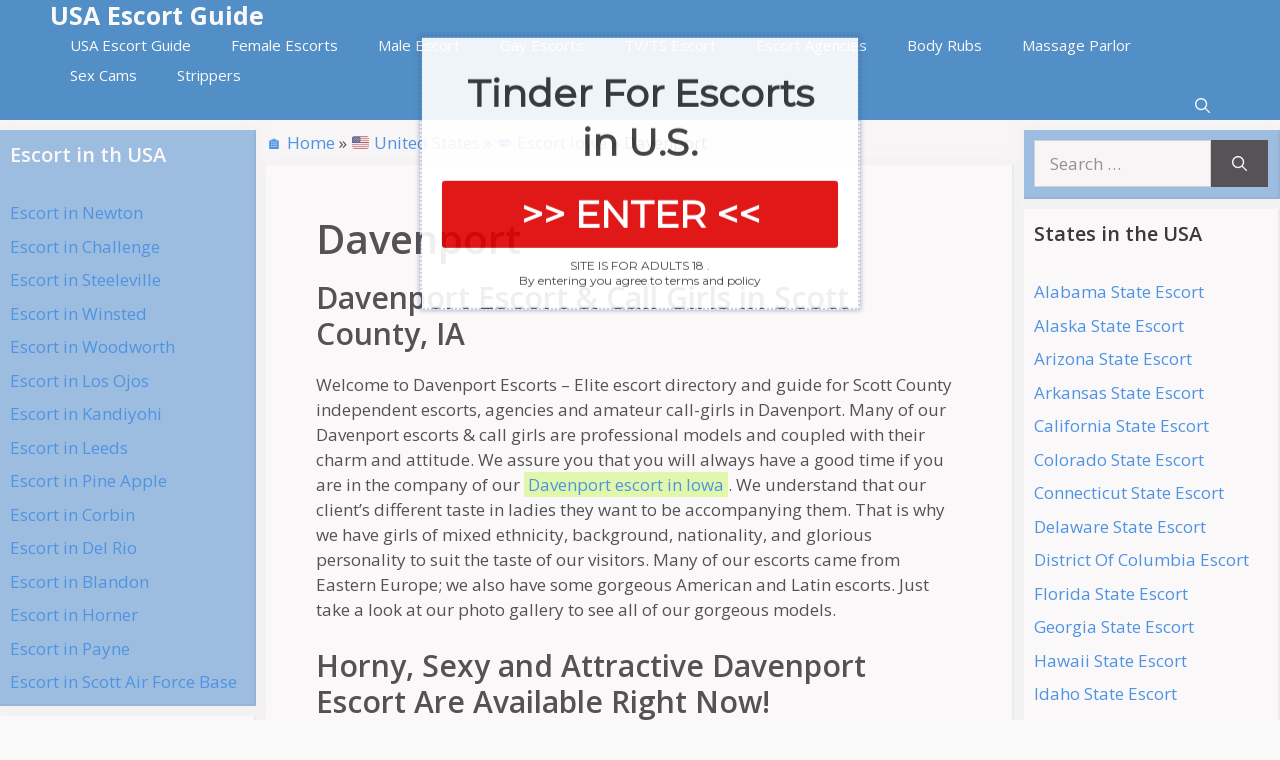

--- FILE ---
content_type: text/html; charset=UTF-8
request_url: https://usaescortguide.xyz/escort-davenport-ia
body_size: 27423
content:
<!DOCTYPE html>
<html lang="en-US">
<head>
	<meta charset="UTF-8">
	<meta name='robots' content='index, follow, max-image-preview:large, max-snippet:-1, max-video-preview:-1' />
<meta name="viewport" content="width=device-width, initial-scale=1">
	<!-- This site is optimized with the Yoast SEO Premium plugin v26.6 (Yoast SEO v26.8) - https://yoast.com/product/yoast-seo-premium-wordpress/ -->
	<title>Davenport Female Escort, IA &amp; Independent Call Girls &#8902; USA Escort Guide</title>
<link data-rocket-preload as="style" href="https://fonts.googleapis.com/css?family=Open%20Sans%3A300%2Cregular%2Citalic%2C600%2C700%7Chttp%3A%2F%2FBitter%7CLato%7CLibre%20Baskerville%7CMontserrat%7CNeuton%7COpen%20Sans%7CPacifico%7CRaleway%7CRoboto%7CSacramento%7CVarela%20Round%7CLato%7COpen%20Sans%7CLibre%20Baskerville%7CMontserrat%7CNeuton%7CRaleway%7CRoboto%7CSacramento%7CVarela%20Round%7CPacifico%7CBitter&#038;display=swap" rel="preload">
<script src="/cdn-cgi/scripts/7d0fa10a/cloudflare-static/rocket-loader.min.js" data-cf-settings="a512d9701872d9571e4b8964-|49"></script><link href="https://fonts.googleapis.com/css?family=Open%20Sans%3A300%2Cregular%2Citalic%2C600%2C700%7Chttp%3A%2F%2FBitter%7CLato%7CLibre%20Baskerville%7CMontserrat%7CNeuton%7COpen%20Sans%7CPacifico%7CRaleway%7CRoboto%7CSacramento%7CVarela%20Round%7CLato%7COpen%20Sans%7CLibre%20Baskerville%7CMontserrat%7CNeuton%7CRaleway%7CRoboto%7CSacramento%7CVarela%20Round%7CPacifico%7CBitter&#038;display=swap" media="print" onload="this.media=&#039;all&#039;" rel="stylesheet">
<noscript data-wpr-hosted-gf-parameters=""><link rel="stylesheet" href="https://fonts.googleapis.com/css?family=Open%20Sans%3A300%2Cregular%2Citalic%2C600%2C700%7Chttp%3A%2F%2FBitter%7CLato%7CLibre%20Baskerville%7CMontserrat%7CNeuton%7COpen%20Sans%7CPacifico%7CRaleway%7CRoboto%7CSacramento%7CVarela%20Round%7CLato%7COpen%20Sans%7CLibre%20Baskerville%7CMontserrat%7CNeuton%7CRaleway%7CRoboto%7CSacramento%7CVarela%20Round%7CPacifico%7CBitter&#038;display=swap"></noscript>
	<meta name="description" content="Independent 🗽 Davenport female escort in Scott County (IA). Best rates and fun with erotic Davenport escorts." />
	<link rel="canonical" href="https://usaescortguide.xyz/escort-davenport-ia" />
	<meta property="og:locale" content="en_US" />
	<meta property="og:type" content="article" />
	<meta property="og:title" content="Davenport" />
	<meta property="og:description" content="Independent 🗽 Davenport female escort in Scott County (IA). Best rates and fun with erotic Davenport escorts." />
	<meta property="og:url" content="https://usaescortguide.xyz/escort-davenport-ia" />
	<meta property="og:site_name" content="USA Escort Guide" />
	<meta property="article:published_time" content="2019-06-16T06:08:39+00:00" />
	<meta property="og:image" content="https://cdn.usaescortguide.xyz/wp-content/uploads/iowa.png" />
	<meta property="og:image:width" content="120" />
	<meta property="og:image:height" content="88" />
	<meta property="og:image:type" content="image/png" />
	<meta name="author" content="admin" />
	<meta name="twitter:card" content="summary_large_image" />
	<meta name="twitter:label1" content="Written by" />
	<meta name="twitter:data1" content="admin" />
	<!-- / Yoast SEO Premium plugin. -->


<style id='wp-img-auto-sizes-contain-inline-css'>
img:is([sizes=auto i],[sizes^="auto," i]){contain-intrinsic-size:3000px 1500px}
/*# sourceURL=wp-img-auto-sizes-contain-inline-css */
</style>

<style id='wp-emoji-styles-inline-css'>

	img.wp-smiley, img.emoji {
		display: inline !important;
		border: none !important;
		box-shadow: none !important;
		height: 1em !important;
		width: 1em !important;
		margin: 0 0.07em !important;
		vertical-align: -0.1em !important;
		background: none !important;
		padding: 0 !important;
	}
/*# sourceURL=wp-emoji-styles-inline-css */
</style>
<style id='wp-block-library-inline-css'>
:root{--wp-block-synced-color:#7a00df;--wp-block-synced-color--rgb:122,0,223;--wp-bound-block-color:var(--wp-block-synced-color);--wp-editor-canvas-background:#ddd;--wp-admin-theme-color:#007cba;--wp-admin-theme-color--rgb:0,124,186;--wp-admin-theme-color-darker-10:#006ba1;--wp-admin-theme-color-darker-10--rgb:0,107,160.5;--wp-admin-theme-color-darker-20:#005a87;--wp-admin-theme-color-darker-20--rgb:0,90,135;--wp-admin-border-width-focus:2px}@media (min-resolution:192dpi){:root{--wp-admin-border-width-focus:1.5px}}.wp-element-button{cursor:pointer}:root .has-very-light-gray-background-color{background-color:#eee}:root .has-very-dark-gray-background-color{background-color:#313131}:root .has-very-light-gray-color{color:#eee}:root .has-very-dark-gray-color{color:#313131}:root .has-vivid-green-cyan-to-vivid-cyan-blue-gradient-background{background:linear-gradient(135deg,#00d084,#0693e3)}:root .has-purple-crush-gradient-background{background:linear-gradient(135deg,#34e2e4,#4721fb 50%,#ab1dfe)}:root .has-hazy-dawn-gradient-background{background:linear-gradient(135deg,#faaca8,#dad0ec)}:root .has-subdued-olive-gradient-background{background:linear-gradient(135deg,#fafae1,#67a671)}:root .has-atomic-cream-gradient-background{background:linear-gradient(135deg,#fdd79a,#004a59)}:root .has-nightshade-gradient-background{background:linear-gradient(135deg,#330968,#31cdcf)}:root .has-midnight-gradient-background{background:linear-gradient(135deg,#020381,#2874fc)}:root{--wp--preset--font-size--normal:16px;--wp--preset--font-size--huge:42px}.has-regular-font-size{font-size:1em}.has-larger-font-size{font-size:2.625em}.has-normal-font-size{font-size:var(--wp--preset--font-size--normal)}.has-huge-font-size{font-size:var(--wp--preset--font-size--huge)}.has-text-align-center{text-align:center}.has-text-align-left{text-align:left}.has-text-align-right{text-align:right}.has-fit-text{white-space:nowrap!important}#end-resizable-editor-section{display:none}.aligncenter{clear:both}.items-justified-left{justify-content:flex-start}.items-justified-center{justify-content:center}.items-justified-right{justify-content:flex-end}.items-justified-space-between{justify-content:space-between}.screen-reader-text{border:0;clip-path:inset(50%);height:1px;margin:-1px;overflow:hidden;padding:0;position:absolute;width:1px;word-wrap:normal!important}.screen-reader-text:focus{background-color:#ddd;clip-path:none;color:#444;display:block;font-size:1em;height:auto;left:5px;line-height:normal;padding:15px 23px 14px;text-decoration:none;top:5px;width:auto;z-index:100000}html :where(.has-border-color){border-style:solid}html :where([style*=border-top-color]){border-top-style:solid}html :where([style*=border-right-color]){border-right-style:solid}html :where([style*=border-bottom-color]){border-bottom-style:solid}html :where([style*=border-left-color]){border-left-style:solid}html :where([style*=border-width]){border-style:solid}html :where([style*=border-top-width]){border-top-style:solid}html :where([style*=border-right-width]){border-right-style:solid}html :where([style*=border-bottom-width]){border-bottom-style:solid}html :where([style*=border-left-width]){border-left-style:solid}html :where(img[class*=wp-image-]){height:auto;max-width:100%}:where(figure){margin:0 0 1em}html :where(.is-position-sticky){--wp-admin--admin-bar--position-offset:var(--wp-admin--admin-bar--height,0px)}@media screen and (max-width:600px){html :where(.is-position-sticky){--wp-admin--admin-bar--position-offset:0px}}

/*# sourceURL=wp-block-library-inline-css */
</style><style id='global-styles-inline-css'>
:root{--wp--preset--aspect-ratio--square: 1;--wp--preset--aspect-ratio--4-3: 4/3;--wp--preset--aspect-ratio--3-4: 3/4;--wp--preset--aspect-ratio--3-2: 3/2;--wp--preset--aspect-ratio--2-3: 2/3;--wp--preset--aspect-ratio--16-9: 16/9;--wp--preset--aspect-ratio--9-16: 9/16;--wp--preset--color--black: #000000;--wp--preset--color--cyan-bluish-gray: #abb8c3;--wp--preset--color--white: #ffffff;--wp--preset--color--pale-pink: #f78da7;--wp--preset--color--vivid-red: #cf2e2e;--wp--preset--color--luminous-vivid-orange: #ff6900;--wp--preset--color--luminous-vivid-amber: #fcb900;--wp--preset--color--light-green-cyan: #7bdcb5;--wp--preset--color--vivid-green-cyan: #00d084;--wp--preset--color--pale-cyan-blue: #8ed1fc;--wp--preset--color--vivid-cyan-blue: #0693e3;--wp--preset--color--vivid-purple: #9b51e0;--wp--preset--color--contrast: var(--contrast);--wp--preset--color--contrast-2: var(--contrast-2);--wp--preset--color--contrast-3: var(--contrast-3);--wp--preset--color--base: var(--base);--wp--preset--color--base-2: var(--base-2);--wp--preset--color--base-3: var(--base-3);--wp--preset--color--accent: var(--accent);--wp--preset--gradient--vivid-cyan-blue-to-vivid-purple: linear-gradient(135deg,rgb(6,147,227) 0%,rgb(155,81,224) 100%);--wp--preset--gradient--light-green-cyan-to-vivid-green-cyan: linear-gradient(135deg,rgb(122,220,180) 0%,rgb(0,208,130) 100%);--wp--preset--gradient--luminous-vivid-amber-to-luminous-vivid-orange: linear-gradient(135deg,rgb(252,185,0) 0%,rgb(255,105,0) 100%);--wp--preset--gradient--luminous-vivid-orange-to-vivid-red: linear-gradient(135deg,rgb(255,105,0) 0%,rgb(207,46,46) 100%);--wp--preset--gradient--very-light-gray-to-cyan-bluish-gray: linear-gradient(135deg,rgb(238,238,238) 0%,rgb(169,184,195) 100%);--wp--preset--gradient--cool-to-warm-spectrum: linear-gradient(135deg,rgb(74,234,220) 0%,rgb(151,120,209) 20%,rgb(207,42,186) 40%,rgb(238,44,130) 60%,rgb(251,105,98) 80%,rgb(254,248,76) 100%);--wp--preset--gradient--blush-light-purple: linear-gradient(135deg,rgb(255,206,236) 0%,rgb(152,150,240) 100%);--wp--preset--gradient--blush-bordeaux: linear-gradient(135deg,rgb(254,205,165) 0%,rgb(254,45,45) 50%,rgb(107,0,62) 100%);--wp--preset--gradient--luminous-dusk: linear-gradient(135deg,rgb(255,203,112) 0%,rgb(199,81,192) 50%,rgb(65,88,208) 100%);--wp--preset--gradient--pale-ocean: linear-gradient(135deg,rgb(255,245,203) 0%,rgb(182,227,212) 50%,rgb(51,167,181) 100%);--wp--preset--gradient--electric-grass: linear-gradient(135deg,rgb(202,248,128) 0%,rgb(113,206,126) 100%);--wp--preset--gradient--midnight: linear-gradient(135deg,rgb(2,3,129) 0%,rgb(40,116,252) 100%);--wp--preset--font-size--small: 13px;--wp--preset--font-size--medium: 20px;--wp--preset--font-size--large: 36px;--wp--preset--font-size--x-large: 42px;--wp--preset--spacing--20: 0.44rem;--wp--preset--spacing--30: 0.67rem;--wp--preset--spacing--40: 1rem;--wp--preset--spacing--50: 1.5rem;--wp--preset--spacing--60: 2.25rem;--wp--preset--spacing--70: 3.38rem;--wp--preset--spacing--80: 5.06rem;--wp--preset--shadow--natural: 6px 6px 9px rgba(0, 0, 0, 0.2);--wp--preset--shadow--deep: 12px 12px 50px rgba(0, 0, 0, 0.4);--wp--preset--shadow--sharp: 6px 6px 0px rgba(0, 0, 0, 0.2);--wp--preset--shadow--outlined: 6px 6px 0px -3px rgb(255, 255, 255), 6px 6px rgb(0, 0, 0);--wp--preset--shadow--crisp: 6px 6px 0px rgb(0, 0, 0);}:where(.is-layout-flex){gap: 0.5em;}:where(.is-layout-grid){gap: 0.5em;}body .is-layout-flex{display: flex;}.is-layout-flex{flex-wrap: wrap;align-items: center;}.is-layout-flex > :is(*, div){margin: 0;}body .is-layout-grid{display: grid;}.is-layout-grid > :is(*, div){margin: 0;}:where(.wp-block-columns.is-layout-flex){gap: 2em;}:where(.wp-block-columns.is-layout-grid){gap: 2em;}:where(.wp-block-post-template.is-layout-flex){gap: 1.25em;}:where(.wp-block-post-template.is-layout-grid){gap: 1.25em;}.has-black-color{color: var(--wp--preset--color--black) !important;}.has-cyan-bluish-gray-color{color: var(--wp--preset--color--cyan-bluish-gray) !important;}.has-white-color{color: var(--wp--preset--color--white) !important;}.has-pale-pink-color{color: var(--wp--preset--color--pale-pink) !important;}.has-vivid-red-color{color: var(--wp--preset--color--vivid-red) !important;}.has-luminous-vivid-orange-color{color: var(--wp--preset--color--luminous-vivid-orange) !important;}.has-luminous-vivid-amber-color{color: var(--wp--preset--color--luminous-vivid-amber) !important;}.has-light-green-cyan-color{color: var(--wp--preset--color--light-green-cyan) !important;}.has-vivid-green-cyan-color{color: var(--wp--preset--color--vivid-green-cyan) !important;}.has-pale-cyan-blue-color{color: var(--wp--preset--color--pale-cyan-blue) !important;}.has-vivid-cyan-blue-color{color: var(--wp--preset--color--vivid-cyan-blue) !important;}.has-vivid-purple-color{color: var(--wp--preset--color--vivid-purple) !important;}.has-black-background-color{background-color: var(--wp--preset--color--black) !important;}.has-cyan-bluish-gray-background-color{background-color: var(--wp--preset--color--cyan-bluish-gray) !important;}.has-white-background-color{background-color: var(--wp--preset--color--white) !important;}.has-pale-pink-background-color{background-color: var(--wp--preset--color--pale-pink) !important;}.has-vivid-red-background-color{background-color: var(--wp--preset--color--vivid-red) !important;}.has-luminous-vivid-orange-background-color{background-color: var(--wp--preset--color--luminous-vivid-orange) !important;}.has-luminous-vivid-amber-background-color{background-color: var(--wp--preset--color--luminous-vivid-amber) !important;}.has-light-green-cyan-background-color{background-color: var(--wp--preset--color--light-green-cyan) !important;}.has-vivid-green-cyan-background-color{background-color: var(--wp--preset--color--vivid-green-cyan) !important;}.has-pale-cyan-blue-background-color{background-color: var(--wp--preset--color--pale-cyan-blue) !important;}.has-vivid-cyan-blue-background-color{background-color: var(--wp--preset--color--vivid-cyan-blue) !important;}.has-vivid-purple-background-color{background-color: var(--wp--preset--color--vivid-purple) !important;}.has-black-border-color{border-color: var(--wp--preset--color--black) !important;}.has-cyan-bluish-gray-border-color{border-color: var(--wp--preset--color--cyan-bluish-gray) !important;}.has-white-border-color{border-color: var(--wp--preset--color--white) !important;}.has-pale-pink-border-color{border-color: var(--wp--preset--color--pale-pink) !important;}.has-vivid-red-border-color{border-color: var(--wp--preset--color--vivid-red) !important;}.has-luminous-vivid-orange-border-color{border-color: var(--wp--preset--color--luminous-vivid-orange) !important;}.has-luminous-vivid-amber-border-color{border-color: var(--wp--preset--color--luminous-vivid-amber) !important;}.has-light-green-cyan-border-color{border-color: var(--wp--preset--color--light-green-cyan) !important;}.has-vivid-green-cyan-border-color{border-color: var(--wp--preset--color--vivid-green-cyan) !important;}.has-pale-cyan-blue-border-color{border-color: var(--wp--preset--color--pale-cyan-blue) !important;}.has-vivid-cyan-blue-border-color{border-color: var(--wp--preset--color--vivid-cyan-blue) !important;}.has-vivid-purple-border-color{border-color: var(--wp--preset--color--vivid-purple) !important;}.has-vivid-cyan-blue-to-vivid-purple-gradient-background{background: var(--wp--preset--gradient--vivid-cyan-blue-to-vivid-purple) !important;}.has-light-green-cyan-to-vivid-green-cyan-gradient-background{background: var(--wp--preset--gradient--light-green-cyan-to-vivid-green-cyan) !important;}.has-luminous-vivid-amber-to-luminous-vivid-orange-gradient-background{background: var(--wp--preset--gradient--luminous-vivid-amber-to-luminous-vivid-orange) !important;}.has-luminous-vivid-orange-to-vivid-red-gradient-background{background: var(--wp--preset--gradient--luminous-vivid-orange-to-vivid-red) !important;}.has-very-light-gray-to-cyan-bluish-gray-gradient-background{background: var(--wp--preset--gradient--very-light-gray-to-cyan-bluish-gray) !important;}.has-cool-to-warm-spectrum-gradient-background{background: var(--wp--preset--gradient--cool-to-warm-spectrum) !important;}.has-blush-light-purple-gradient-background{background: var(--wp--preset--gradient--blush-light-purple) !important;}.has-blush-bordeaux-gradient-background{background: var(--wp--preset--gradient--blush-bordeaux) !important;}.has-luminous-dusk-gradient-background{background: var(--wp--preset--gradient--luminous-dusk) !important;}.has-pale-ocean-gradient-background{background: var(--wp--preset--gradient--pale-ocean) !important;}.has-electric-grass-gradient-background{background: var(--wp--preset--gradient--electric-grass) !important;}.has-midnight-gradient-background{background: var(--wp--preset--gradient--midnight) !important;}.has-small-font-size{font-size: var(--wp--preset--font-size--small) !important;}.has-medium-font-size{font-size: var(--wp--preset--font-size--medium) !important;}.has-large-font-size{font-size: var(--wp--preset--font-size--large) !important;}.has-x-large-font-size{font-size: var(--wp--preset--font-size--x-large) !important;}
/*# sourceURL=global-styles-inline-css */
</style>

<style id='classic-theme-styles-inline-css'>
/*! This file is auto-generated */
.wp-block-button__link{color:#fff;background-color:#32373c;border-radius:9999px;box-shadow:none;text-decoration:none;padding:calc(.667em + 2px) calc(1.333em + 2px);font-size:1.125em}.wp-block-file__button{background:#32373c;color:#fff;text-decoration:none}
/*# sourceURL=/wp-includes/css/classic-themes.min.css */
</style>
<link rel='stylesheet' id='generate-style-css' href='https://cdn.usaescortguide.xyz/wp-content/themes/generatepress/assets/css/main.min.css?ver=3.6.1' media='all' />
<style id='generate-style-inline-css'>
body{background-color:#fafafa;color:#212121;}a{color:#1b78e2;}a:hover, a:focus, a:active{color:#000000;}.grid-container{max-width:1360px;}.wp-block-group__inner-container{max-width:1360px;margin-left:auto;margin-right:auto;}.navigation-search{position:absolute;left:-99999px;pointer-events:none;visibility:hidden;z-index:20;width:100%;top:0;transition:opacity 100ms ease-in-out;opacity:0;}.navigation-search.nav-search-active{left:0;right:0;pointer-events:auto;visibility:visible;opacity:1;}.navigation-search input[type="search"]{outline:0;border:0;vertical-align:bottom;line-height:1;opacity:0.9;width:100%;z-index:20;border-radius:0;-webkit-appearance:none;height:60px;}.navigation-search input::-ms-clear{display:none;width:0;height:0;}.navigation-search input::-ms-reveal{display:none;width:0;height:0;}.navigation-search input::-webkit-search-decoration, .navigation-search input::-webkit-search-cancel-button, .navigation-search input::-webkit-search-results-button, .navigation-search input::-webkit-search-results-decoration{display:none;}.gen-sidebar-nav .navigation-search{top:auto;bottom:0;}:root{--contrast:#222222;--contrast-2:#575760;--contrast-3:#b2b2be;--base:#f0f0f0;--base-2:#f7f8f9;--base-3:#ffffff;--accent:#1e73be;}:root .has-contrast-color{color:var(--contrast);}:root .has-contrast-background-color{background-color:var(--contrast);}:root .has-contrast-2-color{color:var(--contrast-2);}:root .has-contrast-2-background-color{background-color:var(--contrast-2);}:root .has-contrast-3-color{color:var(--contrast-3);}:root .has-contrast-3-background-color{background-color:var(--contrast-3);}:root .has-base-color{color:var(--base);}:root .has-base-background-color{background-color:var(--base);}:root .has-base-2-color{color:var(--base-2);}:root .has-base-2-background-color{background-color:var(--base-2);}:root .has-base-3-color{color:var(--base-3);}:root .has-base-3-background-color{background-color:var(--base-3);}:root .has-accent-color{color:var(--accent);}:root .has-accent-background-color{background-color:var(--accent);}body, button, input, select, textarea{font-family:"Open Sans", sans-serif;}body{line-height:1.5;}.entry-content > [class*="wp-block-"]:not(:last-child):not(.wp-block-heading){margin-bottom:1.5em;}.main-navigation .main-nav ul ul li a{font-size:14px;}.widget-title{font-weight:600;}.sidebar .widget, .footer-widgets .widget{font-size:17px;}button:not(.menu-toggle),html input[type="button"],input[type="reset"],input[type="submit"],.button,.wp-block-button .wp-block-button__link{font-size:15px;}h1{font-weight:600;font-size:40px;}h2{font-weight:600;font-size:30px;}h3{font-size:20px;}h4{font-size:inherit;}h5{font-size:inherit;}@media (max-width:768px){.main-title{font-size:20px;}h1{font-size:30px;}h2{font-size:25px;}}.top-bar{background-color:#636363;color:#ffffff;}.top-bar a{color:#ffffff;}.top-bar a:hover{color:#303030;}.site-header{background-color:#ffffff;color:#3a3a3a;}.site-header a{color:#3a3a3a;}.main-title a,.main-title a:hover{color:#ffffff;}.site-description{color:#757575;}.main-navigation,.main-navigation ul ul{background-color:#1e72bd;}.main-navigation .main-nav ul li a, .main-navigation .menu-toggle, .main-navigation .menu-bar-items{color:#ffffff;}.main-navigation .main-nav ul li:not([class*="current-menu-"]):hover > a, .main-navigation .main-nav ul li:not([class*="current-menu-"]):focus > a, .main-navigation .main-nav ul li.sfHover:not([class*="current-menu-"]) > a, .main-navigation .menu-bar-item:hover > a, .main-navigation .menu-bar-item.sfHover > a{color:#ffffff;background-color:#12538c;}button.menu-toggle:hover,button.menu-toggle:focus{color:#ffffff;}.main-navigation .main-nav ul li[class*="current-menu-"] > a{color:#ffffff;background-color:#3498db;}.navigation-search input[type="search"],.navigation-search input[type="search"]:active, .navigation-search input[type="search"]:focus, .main-navigation .main-nav ul li.search-item.active > a, .main-navigation .menu-bar-items .search-item.active > a{color:#ffffff;background-color:#12538c;}.main-navigation ul ul{background-color:#3f3f3f;}.main-navigation .main-nav ul ul li a{color:#515151;}.main-navigation .main-nav ul ul li:not([class*="current-menu-"]):hover > a,.main-navigation .main-nav ul ul li:not([class*="current-menu-"]):focus > a, .main-navigation .main-nav ul ul li.sfHover:not([class*="current-menu-"]) > a{color:#7a8896;background-color:#4f4f4f;}.main-navigation .main-nav ul ul li[class*="current-menu-"] > a{color:#8f919e;background-color:#4f4f4f;}.separate-containers .inside-article, .separate-containers .comments-area, .separate-containers .page-header, .one-container .container, .separate-containers .paging-navigation, .inside-page-header{background-color:#ffffff;}.entry-title a{color:#2f4468;}.entry-title a:hover{color:#0a0000;}.entry-meta{color:#878787;}.entry-meta a{color:#727272;}.entry-meta a:hover{color:#0a0101;}.sidebar .widget{background-color:#ffffff;}.sidebar .widget .widget-title{color:#000000;}.footer-widgets{color:#ffffff;background-color:#2f4468;}.footer-widgets a{color:#ffffff;}.footer-widgets .widget-title{color:#ffffff;}.site-info{color:#2f4468;}.site-info a{color:#2f4468;}.site-info a:hover{color:#0a0a0a;}.footer-bar .widget_nav_menu .current-menu-item a{color:#0a0a0a;}input[type="text"],input[type="email"],input[type="url"],input[type="password"],input[type="search"],input[type="tel"],input[type="number"],textarea,select{color:#666666;background-color:#fafafa;border-color:#cccccc;}input[type="text"]:focus,input[type="email"]:focus,input[type="url"]:focus,input[type="password"]:focus,input[type="search"]:focus,input[type="tel"]:focus,input[type="number"]:focus,textarea:focus,select:focus{color:#666666;background-color:#ffffff;border-color:#bfbfbf;}button,html input[type="button"],input[type="reset"],input[type="submit"],a.button,a.wp-block-button__link:not(.has-background){color:#ffffff;background-color:#242226;}button:hover,html input[type="button"]:hover,input[type="reset"]:hover,input[type="submit"]:hover,a.button:hover,button:focus,html input[type="button"]:focus,input[type="reset"]:focus,input[type="submit"]:focus,a.button:focus,a.wp-block-button__link:not(.has-background):active,a.wp-block-button__link:not(.has-background):focus,a.wp-block-button__link:not(.has-background):hover{color:#ffffff;background-color:#35343a;}a.generate-back-to-top{background-color:rgba( 0,0,0,0.4 );color:#ffffff;}a.generate-back-to-top:hover,a.generate-back-to-top:focus{background-color:rgba( 0,0,0,0.6 );color:#ffffff;}:root{--gp-search-modal-bg-color:var(--base-3);--gp-search-modal-text-color:var(--contrast);--gp-search-modal-overlay-bg-color:rgba(0,0,0,0.2);}@media (max-width: 768px){.main-navigation .menu-bar-item:hover > a, .main-navigation .menu-bar-item.sfHover > a{background:none;color:#ffffff;}}.inside-top-bar{padding:10px;}.inside-header{padding:40px;}.nav-below-header .main-navigation .inside-navigation.grid-container, .nav-above-header .main-navigation .inside-navigation.grid-container{padding:0px 20px 0px 20px;}.separate-containers .inside-article, .separate-containers .comments-area, .separate-containers .page-header, .separate-containers .paging-navigation, .one-container .site-content, .inside-page-header{padding:50px;}.site-main .wp-block-group__inner-container{padding:50px;}.separate-containers .paging-navigation{padding-top:20px;padding-bottom:20px;}.entry-content .alignwide, body:not(.no-sidebar) .entry-content .alignfull{margin-left:-50px;width:calc(100% + 100px);max-width:calc(100% + 100px);}.one-container.right-sidebar .site-main,.one-container.both-right .site-main{margin-right:50px;}.one-container.left-sidebar .site-main,.one-container.both-left .site-main{margin-left:50px;}.one-container.both-sidebars .site-main{margin:0px 50px 0px 50px;}.sidebar .widget, .page-header, .widget-area .main-navigation, .site-main > *{margin-bottom:10px;}.separate-containers .site-main{margin:10px;}.both-right .inside-left-sidebar,.both-left .inside-left-sidebar{margin-right:5px;}.both-right .inside-right-sidebar,.both-left .inside-right-sidebar{margin-left:5px;}.one-container.archive .post:not(:last-child):not(.is-loop-template-item), .one-container.blog .post:not(:last-child):not(.is-loop-template-item){padding-bottom:50px;}.separate-containers .featured-image{margin-top:10px;}.separate-containers .inside-right-sidebar, .separate-containers .inside-left-sidebar{margin-top:10px;margin-bottom:10px;}.main-navigation .main-nav ul li a,.menu-toggle,.main-navigation .menu-bar-item > a{line-height:30px;}.navigation-search input[type="search"]{height:30px;}.rtl .menu-item-has-children .dropdown-menu-toggle{padding-left:20px;}.rtl .main-navigation .main-nav ul li.menu-item-has-children > a{padding-right:20px;}.widget-area .widget{padding:10px;}.inside-site-info{padding:20px;}@media (max-width:768px){.separate-containers .inside-article, .separate-containers .comments-area, .separate-containers .page-header, .separate-containers .paging-navigation, .one-container .site-content, .inside-page-header{padding:30px;}.site-main .wp-block-group__inner-container{padding:30px;}.inside-site-info{padding-right:10px;padding-left:10px;}.entry-content .alignwide, body:not(.no-sidebar) .entry-content .alignfull{margin-left:-30px;width:calc(100% + 60px);max-width:calc(100% + 60px);}.one-container .site-main .paging-navigation{margin-bottom:10px;}}/* End cached CSS */.is-right-sidebar{width:20%;}.is-left-sidebar{width:20%;}.site-content .content-area{width:60%;}@media (max-width: 768px){.main-navigation .menu-toggle,.sidebar-nav-mobile:not(#sticky-placeholder){display:block;}.main-navigation ul,.gen-sidebar-nav,.main-navigation:not(.slideout-navigation):not(.toggled) .main-nav > ul,.has-inline-mobile-toggle #site-navigation .inside-navigation > *:not(.navigation-search):not(.main-nav){display:none;}.nav-align-right .inside-navigation,.nav-align-center .inside-navigation{justify-content:space-between;}}
.dynamic-author-image-rounded{border-radius:100%;}.dynamic-featured-image, .dynamic-author-image{vertical-align:middle;}.one-container.blog .dynamic-content-template:not(:last-child), .one-container.archive .dynamic-content-template:not(:last-child){padding-bottom:0px;}.dynamic-entry-excerpt > p:last-child{margin-bottom:0px;}
.main-navigation .main-nav ul li a,.menu-toggle,.main-navigation .menu-bar-item > a{transition: line-height 300ms ease}.main-navigation.toggled .main-nav > ul{background-color: #1e72bd}.sticky-enabled .gen-sidebar-nav.is_stuck .main-navigation {margin-bottom: 0px;}.sticky-enabled .gen-sidebar-nav.is_stuck {z-index: 500;}.sticky-enabled .main-navigation.is_stuck {box-shadow: 0 2px 2px -2px rgba(0, 0, 0, .2);}.navigation-stick:not(.gen-sidebar-nav) {left: 0;right: 0;width: 100% !important;}.nav-float-right .navigation-stick {width: 100% !important;left: 0;}.nav-float-right .navigation-stick .navigation-branding {margin-right: auto;}.main-navigation.has-sticky-branding:not(.grid-container) .inside-navigation:not(.grid-container) .navigation-branding{margin-left: 10px;}
.navigation-branding .main-title{font-weight:bold;text-transform:none;font-size:25px;}@media (max-width: 768px){.navigation-branding .main-title{font-size:20px;}}
.post-image:not(:first-child), .page-content:not(:first-child), .entry-content:not(:first-child), .entry-summary:not(:first-child), footer.entry-meta{margin-top:1em;}.post-image-above-header .inside-article div.featured-image, .post-image-above-header .inside-article div.post-image{margin-bottom:1em;}
/*# sourceURL=generate-style-inline-css */
</style>
<link rel='stylesheet' id='generate-child-css' href='https://cdn.usaescortguide.xyz/wp-content/themes/usa_xyz/style.css?ver=1605737004' media='all' />
<link rel='stylesheet' id='cp-animate-fade-css' href='https://cdn.usaescortguide.xyz/wp-content/plugins/convertplug/modules/assets/css/minified-animation/fade.min.css?ver=3.6.2' media='all' />
<link data-minify="1" rel='stylesheet' id='convert-plus-module-main-style-css' href='https://cdn.usaescortguide.xyz/wp-content/cache/min/1/wp-content/plugins/convertplug/modules/assets/css/cp-module-main.css?ver=1768575759' media='all' />
<link rel='stylesheet' id='convert-plus-modal-style-css' href='https://cdn.usaescortguide.xyz/wp-content/plugins/convertplug/modules/modal/assets/css/modal.min.css?ver=3.6.2' media='all' />
<link rel='stylesheet' id='generate-navigation-branding-css' href='https://cdn.usaescortguide.xyz/wp-content/plugins/gp-premium/menu-plus/functions/css/navigation-branding-flex.min.css?ver=2.5.5' media='all' />
<style id='generate-navigation-branding-inline-css'>
.main-navigation.has-branding .inside-navigation.grid-container, .main-navigation.has-branding.grid-container .inside-navigation:not(.grid-container){padding:0px 50px 0px 50px;}.main-navigation.has-branding:not(.grid-container) .inside-navigation:not(.grid-container) .navigation-branding{margin-left:10px;}.navigation-branding img, .site-logo.mobile-header-logo img{height:30px;width:auto;}.navigation-branding .main-title{line-height:30px;}@media (max-width: 768px){.main-navigation.has-branding.nav-align-center .menu-bar-items, .main-navigation.has-sticky-branding.navigation-stick.nav-align-center .menu-bar-items{margin-left:auto;}.navigation-branding{margin-right:auto;margin-left:10px;}.navigation-branding .main-title, .mobile-header-navigation .site-logo{margin-left:10px;}.main-navigation.has-branding .inside-navigation.grid-container{padding:0px;}}
/*# sourceURL=generate-navigation-branding-inline-css */
</style>
<link data-minify="1" rel='stylesheet' id='the-grid-css' href='https://cdn.usaescortguide.xyz/wp-content/cache/min/1/wp-content/plugins/the-grid/frontend/assets/css/the-grid.min.css?ver=1768575759' media='all' />
<style id='the-grid-inline-css'>
.tolb-holder{background:rgba(0,0,0,0.8)}.tolb-holder .tolb-close,.tolb-holder .tolb-title,.tolb-holder .tolb-counter,.tolb-holder .tolb-next i,.tolb-holder .tolb-prev i{color:#ffffff}.tolb-holder .tolb-load{border-color:rgba(1,0,0,0.2);border-left:3px solid #ffffff}
.to-heart-icon,.to-heart-icon svg,.to-post-like,.to-post-like .to-like-count{position:relative;display:inline-block}.to-post-like{width:auto;cursor:pointer;font-weight:400}.to-heart-icon{float:left;margin:0 4px 0 0}.to-heart-icon svg{overflow:visible;width:15px;height:14px}.to-heart-icon g{-webkit-transform:scale(1);transform:scale(1)}.to-heart-icon path{-webkit-transform:scale(1);transform:scale(1);transition:fill .4s ease,stroke .4s ease}.no-liked .to-heart-icon path{fill:#999;stroke:#999}.empty-heart .to-heart-icon path{fill:transparent!important;stroke:#999}.liked .to-heart-icon path,.to-heart-icon svg:hover path{fill:#ff6863!important;stroke:#ff6863!important}@keyframes heartBeat{0%{transform:scale(1)}20%{transform:scale(.8)}30%{transform:scale(.95)}45%{transform:scale(.75)}50%{transform:scale(.85)}100%{transform:scale(.9)}}@-webkit-keyframes heartBeat{0%,100%,50%{-webkit-transform:scale(1)}20%{-webkit-transform:scale(.8)}30%{-webkit-transform:scale(.95)}45%{-webkit-transform:scale(.75)}}.heart-pulse g{-webkit-animation-name:heartBeat;animation-name:heartBeat;-webkit-animation-duration:1s;animation-duration:1s;-webkit-animation-iteration-count:infinite;animation-iteration-count:infinite;-webkit-transform-origin:50% 50%;transform-origin:50% 50%}.to-post-like a{color:inherit!important;fill:inherit!important;stroke:inherit!important}
/*# sourceURL=the-grid-inline-css */
</style>
<script src="https://cdn.usaescortguide.xyz/wp-includes/js/jquery/jquery.min.js?ver=3.7.1" id="jquery-core-js" type="a512d9701872d9571e4b8964-text/javascript"></script>
<meta name="generator" content="Site Kit by Google 1.170.0" /><script src="https://app.rybbit.io/api/script.js" data-site-id="53a45ed7c197" defer type="a512d9701872d9571e4b8964-text/javascript"></script>


<script type="application/ld+json" class="saswp-schema-markup-output">
[{"@context":"https:\/\/schema.org\/","@graph":[{"@context":"https:\/\/schema.org\/","@type":"SiteNavigationElement","@id":"https:\/\/usaescortguide.xyz\/#usa-escort-guide","name":"USA Escort Guide","url":"https:\/\/usaescortguide.xyz\/"},{"@context":"https:\/\/schema.org\/","@type":"SiteNavigationElement","@id":"https:\/\/usaescortguide.xyz\/#female-escorts","name":"Female Escorts","url":"https:\/\/usaescortguide.xyz\/female-escorts"},{"@context":"https:\/\/schema.org\/","@type":"SiteNavigationElement","@id":"https:\/\/usaescortguide.xyz\/#male-escort","name":"Male Escort","url":"https:\/\/usaescortguide.xyz\/male-escort"},{"@context":"https:\/\/schema.org\/","@type":"SiteNavigationElement","@id":"https:\/\/usaescortguide.xyz\/#gay-escorts","name":"Gay Escorts","url":"https:\/\/usaescortguide.xyz\/gay-escorts"},{"@context":"https:\/\/schema.org\/","@type":"SiteNavigationElement","@id":"https:\/\/usaescortguide.xyz\/#tv-ts-escort","name":"TV\/TS Escort","url":"https:\/\/usaescortguide.xyz\/trans-escort"},{"@context":"https:\/\/schema.org\/","@type":"SiteNavigationElement","@id":"https:\/\/usaescortguide.xyz\/#escort-agencies","name":"Escort Agencies","url":"https:\/\/usaescortguide.xyz\/escort-agencies"},{"@context":"https:\/\/schema.org\/","@type":"SiteNavigationElement","@id":"https:\/\/usaescortguide.xyz\/#body-rubs","name":"Body Rubs","url":"https:\/\/usaescortguide.xyz\/body-rubs"},{"@context":"https:\/\/schema.org\/","@type":"SiteNavigationElement","@id":"https:\/\/usaescortguide.xyz\/#massage-parlor","name":"Massage Parlor","url":"https:\/\/usaescortguide.xyz\/massage-parlor"},{"@context":"https:\/\/schema.org\/","@type":"SiteNavigationElement","@id":"https:\/\/usaescortguide.xyz\/#sex-cams","name":"Sex Cams","url":"https:\/\/usaescortguide.xyz\/sex-cams"},{"@context":"https:\/\/schema.org\/","@type":"SiteNavigationElement","@id":"https:\/\/usaescortguide.xyz\/#strippers","name":"Strippers","url":"https:\/\/usaescortguide.xyz\/strippers"}]},

{"@context":"https:\/\/schema.org\/","@type":"BreadcrumbList","@id":"https:\/\/usaescortguide.xyz\/escort-davenport-ia#breadcrumb","itemListElement":[{"@type":"ListItem","position":1,"item":{"@id":"https:\/\/usaescortguide.xyz","name":"USA Escort Guide"}},{"@type":"ListItem","position":2,"item":{"@id":"https:\/\/usaescortguide.xyz\/escort-usa\/escort-iowa","name":"Iowa"}},{"@type":"ListItem","position":3,"item":{"@id":"https:\/\/usaescortguide.xyz\/escort-davenport-ia","name":"Davenport"}}]},

{"@context":"https:\/\/schema.org\/","@type":"LocalBusiness","@id":"https:\/\/usaescortguide.xyz\/escort-davenport-ia#localbusiness","url":"https:\/\/usaescortguide.xyz\/escort-davenport-ia","name":"USA Escort Guide","address":{"@type":"PostalAddress","addressLocality":"Davenport","addressRegion":"Iowa","postalCode":"52807"},"telephone":"+1-555-7104-849","priceRange":"$80 - $20","image":[{"@type":"ImageObject","@id":"https:\/\/usaescortguide.xyz\/escort-davenport-ia#primaryimage","url":"https:\/\/cdn.usaescortguide.xyz\/wp-content\/uploads\/iowa-1200x880.png","width":"1200","height":"880"},{"@type":"ImageObject","url":"https:\/\/cdn.usaescortguide.xyz\/wp-content\/uploads\/iowa-1200x900.png","width":"1200","height":"900"},{"@type":"ImageObject","url":"https:\/\/cdn.usaescortguide.xyz\/wp-content\/uploads\/iowa-1200x675.png","width":"1200","height":"675"},{"@type":"ImageObject","url":"https:\/\/cdn.usaescortguide.xyz\/wp-content\/uploads\/iowa-120x120.png","width":"120","height":"120"}]}]
</script>

<link rel="icon" href="https://cdn.usaescortguide.xyz/wp-content/uploads/cropped-usa-escort-guide-xyz-logo-32x32.png" sizes="32x32" />
<link rel="icon" href="https://cdn.usaescortguide.xyz/wp-content/uploads/cropped-usa-escort-guide-xyz-logo-192x192.png" sizes="192x192" />
<link rel="apple-touch-icon" href="https://cdn.usaescortguide.xyz/wp-content/uploads/cropped-usa-escort-guide-xyz-logo-180x180.png" />
<meta name="msapplication-TileImage" content="https://cdn.usaescortguide.xyz/wp-content/uploads/cropped-usa-escort-guide-xyz-logo-270x270.png" />
		<style id="wp-custom-css">
			/* GeneratePress Site CSS */ .inside-article,
.sidebar .widget,
.comments-area {
	border-right: 2px solid rgba(0, 0, 0, 0.07);
	border-bottom: 2px solid rgba(0, 0, 0, 0.07);
	box-shadow: 0 0 10px rgba(232, 234, 237, 0.5);
}

/* Featured widget */
.sidebar .widget:first-child,
.sidebar .widget:first-child .widget-title{
	background-color: #83b0de;
	color: #fff;
}

.separate-containers .page-header {
	background: transparent;
	padding-top: 20px;
	padding-bottom: 20px;
}

.page-header h1 {
	font-size: 1.5em;
}

.button, .wp-block-button .wp-block-button__link {
	padding: 15px 25px;
}

@media (max-width: 768px) {
	.post-image img {
		max-width: 100%;
	}
} /* End GeneratePress Site CSS */		</style>
		<noscript><style id="rocket-lazyload-nojs-css">.rll-youtube-player, [data-lazy-src]{display:none !important;}</style></noscript><link rel='stylesheet' id='first_order-cp_id_31d5f-css' href='https://cdn.usaescortguide.xyz/wp-content/plugins/convertplug/modules/modal/assets/demos/first_order/first_order.min.css?ver=3.6.2' media='all' />
<link data-minify="1" rel='stylesheet' id='su-shortcodes-css' href='https://cdn.usaescortguide.xyz/wp-content/cache/min/1/wp-content/plugins/shortcodes-ultimate-pro/includes/css/shortcodes.css?ver=1768575759' media='all' />
<meta name="generator" content="WP Rocket 3.20.2" data-wpr-features="wpr_defer_js wpr_minify_js wpr_lazyload_images wpr_minify_css wpr_cdn wpr_desktop" /></head>

<body class="wp-singular post-template-default single single-post postid-7386 single-format-standard wp-embed-responsive wp-theme-generatepress wp-child-theme-usa_xyz isnt_phone is_computer post-image-above-header post-image-aligned-center sticky-menu-no-transition sticky-enabled both-sticky-menu both-sidebars nav-below-header separate-containers nav-search-enabled header-aligned-left dropdown-hover"  >
	<a class="screen-reader-text skip-link" href="#content" title="Skip to content">Skip to content</a>		<nav class="auto-hide-sticky has-branding main-navigation nav-align-right has-menu-bar-items sub-menu-right" id="site-navigation" aria-label="Primary"   >
			<div class="inside-navigation grid-container">
				<div class="navigation-branding"><p class="main-title" >
					<a href="https://usaescortguide.xyz/" rel="home">
						USA Escort Guide
					</a>
				</p></div><form method="get" class="search-form navigation-search" action="https://usaescortguide.xyz/">
					<input type="search" class="search-field" value="" name="s" title="Search" />
				</form>				<button class="menu-toggle" aria-controls="primary-menu" aria-expanded="false">
					<span class="gp-icon icon-menu-bars"><svg viewBox="0 0 512 512" aria-hidden="true" xmlns="http://www.w3.org/2000/svg" width="1em" height="1em"><path d="M0 96c0-13.255 10.745-24 24-24h464c13.255 0 24 10.745 24 24s-10.745 24-24 24H24c-13.255 0-24-10.745-24-24zm0 160c0-13.255 10.745-24 24-24h464c13.255 0 24 10.745 24 24s-10.745 24-24 24H24c-13.255 0-24-10.745-24-24zm0 160c0-13.255 10.745-24 24-24h464c13.255 0 24 10.745 24 24s-10.745 24-24 24H24c-13.255 0-24-10.745-24-24z" /></svg><svg viewBox="0 0 512 512" aria-hidden="true" xmlns="http://www.w3.org/2000/svg" width="1em" height="1em"><path d="M71.029 71.029c9.373-9.372 24.569-9.372 33.942 0L256 222.059l151.029-151.03c9.373-9.372 24.569-9.372 33.942 0 9.372 9.373 9.372 24.569 0 33.942L289.941 256l151.03 151.029c9.372 9.373 9.372 24.569 0 33.942-9.373 9.372-24.569 9.372-33.942 0L256 289.941l-151.029 151.03c-9.373 9.372-24.569 9.372-33.942 0-9.372-9.373-9.372-24.569 0-33.942L222.059 256 71.029 104.971c-9.372-9.373-9.372-24.569 0-33.942z" /></svg></span><span class="mobile-menu">Menu</span>				</button>
				<div id="primary-menu" class="main-nav"><ul id="menu-primary-menu" class=" menu sf-menu"><li id="menu-item-32165" class="menu-item menu-item-type-post_type menu-item-object-page menu-item-home menu-item-32165"><a href="https://usaescortguide.xyz/">USA Escort Guide</a></li>
<li id="menu-item-32174" class="menu-item menu-item-type-post_type menu-item-object-page menu-item-32174"><a href="https://usaescortguide.xyz/female-escorts">Female Escorts</a></li>
<li id="menu-item-32177" class="menu-item menu-item-type-post_type menu-item-object-page menu-item-32177"><a href="https://usaescortguide.xyz/male-escort">Male Escort</a></li>
<li id="menu-item-32175" class="menu-item menu-item-type-post_type menu-item-object-page menu-item-32175"><a href="https://usaescortguide.xyz/gay-escorts">Gay Escorts</a></li>
<li id="menu-item-32184" class="menu-item menu-item-type-post_type menu-item-object-page menu-item-32184"><a href="https://usaescortguide.xyz/trans-escort">TV/TS Escort</a></li>
<li id="menu-item-32173" class="menu-item menu-item-type-post_type menu-item-object-page menu-item-32173"><a href="https://usaescortguide.xyz/escort-agencies">Escort Agencies</a></li>
<li id="menu-item-32169" class="menu-item menu-item-type-post_type menu-item-object-page menu-item-32169"><a href="https://usaescortguide.xyz/body-rubs">Body Rubs</a></li>
<li id="menu-item-32178" class="menu-item menu-item-type-post_type menu-item-object-page menu-item-32178"><a href="https://usaescortguide.xyz/massage-parlor">Massage Parlor</a></li>
<li id="menu-item-32181" class="menu-item menu-item-type-post_type menu-item-object-page menu-item-32181"><a href="https://usaescortguide.xyz/sex-cams">Sex Cams</a></li>
<li id="menu-item-32182" class="menu-item menu-item-type-post_type menu-item-object-page menu-item-32182"><a href="https://usaescortguide.xyz/strippers">Strippers</a></li>
</ul></div><div class="menu-bar-items"><span class="menu-bar-item search-item"><a aria-label="Open Search Bar" href="#"><span class="gp-icon icon-search"><svg viewBox="0 0 512 512" aria-hidden="true" xmlns="http://www.w3.org/2000/svg" width="1em" height="1em"><path fill-rule="evenodd" clip-rule="evenodd" d="M208 48c-88.366 0-160 71.634-160 160s71.634 160 160 160 160-71.634 160-160S296.366 48 208 48zM0 208C0 93.125 93.125 0 208 0s208 93.125 208 208c0 48.741-16.765 93.566-44.843 129.024l133.826 134.018c9.366 9.379 9.355 24.575-.025 33.941-9.379 9.366-24.575 9.355-33.941-.025L337.238 370.987C301.747 399.167 256.839 416 208 416 93.125 416 0 322.875 0 208z" /></svg><svg viewBox="0 0 512 512" aria-hidden="true" xmlns="http://www.w3.org/2000/svg" width="1em" height="1em"><path d="M71.029 71.029c9.373-9.372 24.569-9.372 33.942 0L256 222.059l151.029-151.03c9.373-9.372 24.569-9.372 33.942 0 9.372 9.373 9.372 24.569 0 33.942L289.941 256l151.03 151.029c9.372 9.373 9.372 24.569 0 33.942-9.373 9.372-24.569 9.372-33.942 0L256 289.941l-151.029 151.03c-9.373 9.372-24.569 9.372-33.942 0-9.372-9.373-9.372-24.569 0-33.942L222.059 256 71.029 104.971c-9.372-9.373-9.372-24.569 0-33.942z" /></svg></span></a></span></div>			</div>
		</nav>
		
	<div data-rocket-location-hash="6a7752b0fe5e2826d9bec83343ebd4b4" class="site grid-container container hfeed" id="page">
				<div data-rocket-location-hash="c33c4fce18a59394969db408ab04288a" class="site-content" id="content">
			
	<div data-rocket-location-hash="f6214251cab335c6384008981a453da6" class="content-area" id="primary">
		<main class="site-main" id="main">
			<p id="breadcrumbs"><span><span><a href="https://usaescortguide.xyz/">🏠 Home</a></span> » <span><a href="https://usaescortguide.xyz/escort-usa">🇺🇸 United States</a></span> » <span><a href="https://usaescortguide.xyz/escort-usa/escort-iowa">💋 Escort Iowa</a></span> » <span class="breadcrumb_last" aria-current="page">Davenport</span></span></p>
<article id="post-7386" class="post-7386 post type-post status-publish format-standard has-post-thumbnail hentry category-escort-iowa tag-ia tag-iowa-state tag-scott-county"  >
	<div class="inside-article">
					<header class="entry-header">
				<h1 class="entry-title" >Davenport</h1>			</header>
			
		<div class="entry-content" >
			<h2>Davenport Escort & Call Girls in Scott County, IA</h2>

<p>Welcome to Davenport Escorts – Elite escort directory and guide for Scott County independent escorts, agencies and amateur call-girls in Davenport. Many of our Davenport escorts & call girls are professional models and coupled with their charm and attitude. We assure you that you will always have a good time if you are in the company of our <span class="su-highlight" style="background:#ddff99;color:#000000">&nbsp;<a href="https://usaescortguide.xyz/escort-davenport-ia">Davenport escort in Iowa</a>&nbsp;</span>. We understand that our client’s different taste in ladies they want to be accompanying them. That is why we have girls of mixed ethnicity, background, nationality, and glorious personality to suit the taste of our visitors.  Many of our escorts came from Eastern Europe; we also have some gorgeous American and Latin escorts. Just take a look at our photo gallery to see all of our gorgeous models.</p>
<h2>Horny, Sexy and Attractive Davenport Escort Are Available Right Now!</h2>
<p>You can pick the girl you want that suits your taste. Please note that not all of our ladies are available at the same time, so feel free to call us to check availability, rates and to make a reservation. If you want a gorgeous high-class Davenport escort, will be able to provide you with the best escorts in Iowa. If you want a female companion with personality, charm, and beauty, we have these girls in our team.</p>




<h2>Independent Female Escort in Davenport Available on Friday</h2>


<!-- The Grid Plugin Version 2.8.1 --><!-- The Grid Wrapper Start --><div class="tg-grid-wrapper tg-txt" id="grid-32591" data-version="2.8.1"><!-- The Grid Styles --><style class="tg-grid-styles" type="text/css">#grid-32591 .tg-nav-color:not(.dots):not(.tg-dropdown-value):not(.tg-dropdown-title):hover,#grid-32591 .tg-nav-color:hover .tg-nav-color,#grid-32591 .tg-page-number.tg-page-current,#grid-32591 .tg-filter.tg-filter-active span{color:#ff6863}#grid-32591 .tg-filter:before,#grid-32591 .tg-filter.tg-filter-active:before{color:#999999}#grid-32591 .tg-dropdown-holder,#grid-32591 .tg-search-inner,#grid-32591 .tg-sorter-order{border:1px solid #DDDDDD}#grid-32591 .tg-search-clear,#grid-32591 .tg-search-clear:hover{border:none;border-left:1px solid #DDDDDD}.tg-txt .tg-nav-font,.tg-txt input[type=text].tg-search{font-size:14px;font-weight:600}.tg-txt .tg-search::-webkit-input-placeholder{font-size:14px}.tg-txt .tg-search::-moz-placeholder{font-size:14px}.tg-txt .tg-search:-ms-input-placeholder{font-size:14px}.tg-txt .tg-icon-left-arrow:before{content:"\e604";font-size:32px;font-weight:100}.tg-txt .tg-icon-right-arrow:before{content:"\e602";font-size:32px;font-weight:100}.tg-txt .tg-icon-dropdown-open:before,.tg-txt .tg-icon-sorter-down:before{content:"\e60a"}.tg-txt .tg-icon-sorter-up:before{content:"\e609"}.tg-txt .tg-search-clear:before{content:"\e611";font-weight:300}.tg-txt .tg-search-icon:before{content:"\e62e";font-size:16px;font-weight:600}#grid-32591 .tg-nav-color,#grid-32591 .tg-search-icon:hover:before,#grid-32591 .tg-search-icon:hover input,#grid-32591 .tg-disabled:hover .tg-icon-left-arrow,#grid-32591 .tg-disabled:hover .tg-icon-right-arrow,#grid-32591 .tg-dropdown-title.tg-nav-color:hover{color:#999999}#grid-32591 input.tg-search:hover{color:#999999 !important}#grid-32591 input.tg-search::-webkit-input-placeholder{color:#999999}#grid-32591 input.tg-search::-moz-placeholder{color:#999999;opacity:1}#grid-32591 input.tg-search:-ms-input-placeholder{color:#999999}.grid-32591 .tg-dropdown-item{color:#777777;background:#ffffff}.grid-32591 .tg-filter-active,.grid-32591 .tg-dropdown-item:hover{color:#444444;background:#f5f6fa}#grid-32591 .tg-slider-bullets li.tg-active-item span{background:#59585b}#grid-32591 .tg-slider-bullets li span{background:#DDDDDD}.tg-glowna a:not([class*="tg-element-"]),.tg-glowna a:not([class*="tg-element-"]):active,.tg-glowna a:not([class*="tg-element-"]):focus,.tg-glowna [class*="tg-element-"] *:not(del){margin:0;padding:0;color:inherit !important;text-align:inherit;font-size:inherit;font-style:inherit;line-height:inherit;font-weight:inherit;text-transform:inherit;text-decoration:inherit;-webkit-box-shadow:none;box-shadow:none;border:none}.tg-glowna [class*="tg-element-"],.tg-glowna .tg-item-overlay,.tg-glowna .tg-center-holder,.tg-glowna .tg-center-inner > *{vertical-align:middle}.tg-glowna .tg-item-content-holder[data-position="bottom"]{text-align:left;position:relative;min-height:1px;display:block;margin:0 0 5px;padding:0 0 5px}.tg-glowna .tg-element-12{position:relative;font-size:14px;font-weight:400;display:inline-block}.tg-glowna .tg-element-8{position:relative;font-size:13px;line-height:14px;font-weight:400;display:inline-block;float:right;margin:10px}.tg-glowna .tg-element-8 .to-heart-icon{position:relative;display:inline-block;float:right;margin:0 0 0 6px}.tg-glowna .tg-element-8 .to-heart-icon svg{height:14px;width:15px}.tg-glowna .tg-element-2{position:relative;font-size:13px;line-height:22px;font-weight:600;text-transform:uppercase;text-align:center;background-color:rgba(0,0,0,0.1);display:inline-block;margin:10px;padding:6px 14px}.tg-glowna .tg-element-9{position:relative;font-size:13px;line-height:22px;font-weight:600;text-transform:uppercase;text-align:center;display:inline-block;margin:5px 5px 0}.tg-glowna .tg-element-15{position:relative;font-size:14px;font-weight:400;display:inline-block}.tg-glowna .tg-element-6{position:relative;font-size:14px;font-weight:400;display:inline-block}.tg-glowna .tg-element-3{position:relative;font-size:13px;line-height:22px;font-weight:600;text-transform:uppercase;text-align:center;display:inline-block;margin:0 5px}.tg-glowna .tg-element-13{position:relative;font-size:14px;font-weight:400;display:inline-block}.tg-glowna .tg-element-16{position:relative;font-size:13px;line-height:22px;font-weight:600;text-transform:uppercase;text-align:center;display:inline-block;margin:0 5px}.tg-glowna .tg-element-14{position:relative;font-size:14px;font-weight:400;display:inline-block}.tg-glowna .tg-element-7{position:relative;font-size:14px;font-weight:400;display:inline-block}.tg-glowna .tg-element-10{position:relative;font-size:13px;line-height:22px;font-weight:600;text-transform:uppercase;text-align:center;display:inline-block;margin:5px 5px 0}.tg-glowna .tg-element-5{position:relative;font-size:14px;font-weight:400;display:inline-block}.tg-glowna .tg-element-11{position:relative;font-size:14px;font-weight:400;display:inline-block}.tg-glowna .tg-element-1{position:relative;font-size:13px;line-height:22px;font-weight:600;text-transform:uppercase;text-align:center;display:inline-block;margin:0 5px}.tg-glowna .tg-element-4{position:relative;font-size:14px;font-weight:400;display:inline-block}.tg-item .tg-dark div,.tg-item .tg-dark h1,.tg-item .tg-dark h1 a,.tg-item .tg-dark h2,.tg-item .tg-dark h2 a,.tg-item .tg-dark h3,.tg-item .tg-dark h3 a,.tg-item .tg-dark h4,.tg-item .tg-dark h4 a,.tg-item .tg-dark h5,.tg-item .tg-dark h5 a,.tg-item .tg-dark h6,.tg-item .tg-dark h6 a,.tg-item .tg-dark a,.tg-item .tg-dark a.tg-link-url,.tg-item .tg-dark i,.tg-item .tg-dark .tg-media-button,.tg-item .tg-dark .tg-item-price span{color:#444444;fill:#444444;stroke:#444444;border-color:#444444}.tg-item .tg-dark p,.tg-item .tg-dark ol,.tg-item .tg-dark ul,.tg-item .tg-dark li{color:#777777;fill:#777777;stroke:#777777;border-color:#777777}.tg-item .tg-dark span,.tg-item .tg-dark .no-liked .to-heart-icon path,.tg-item .tg-dark .empty-heart .to-heart-icon path,.tg-item .tg-dark .tg-item-comment i,.tg-item .tg-dark .tg-item-price del span{color:#999999;fill:#999999;stroke:#999999;border-color:#999999}.tg-item .tg-light div,.tg-item .tg-light h1,.tg-item .tg-light h1 a,.tg-item .tg-light h2,.tg-item .tg-light h2 a,.tg-item .tg-light h3,.tg-item .tg-light h3 a,.tg-item .tg-light h4,.tg-item .tg-light h4 a,.tg-item .tg-light h5,.tg-item .tg-light h5 a,.tg-item .tg-light h6,.tg-item .tg-light h6 a,.tg-item .tg-light a,.tg-item .tg-light a.tg-link-url,.tg-item .tg-light i,.tg-item .tg-light .tg-media-button,.tg-item .tg-light .tg-item-price span{color:#ffffff;fill:#ffffff;stroke:#ffffff;border-color:#ffffff}.tg-item .tg-light p,.tg-item .tg-light ol,.tg-item .tg-light ul,.tg-item .tg-light li{color:#f5f5f5;fill:#f5f5f5;stroke:#f5f5f5;border-color:#f5f5f5}.tg-item .tg-light span,.tg-item .tg-light .no-liked .to-heart-icon path,.tg-item .tg-light .empty-heart .to-heart-icon path,.tg-item .tg-light .tg-item-comment i,.tg-item .tg-light .tg-item-price del span{color:#f6f6f6;fill:#f6f6f6;stroke:#f6f6f6;border-color:#f6f6f6}#grid-32591 .tg-item-content-holder{background-color:#ffffff}#grid-32591 .tg-item-overlay{background-color:rgba(22,22,22,0.65)}</style><!-- The Grid Item Sizer --><div class="tg-grid-sizer"></div><!-- The Grid Gutter Sizer --><div class="tg-gutter-sizer"></div><!-- The Grid Items Holder --><div class="tg-grid-holder tg-layout-masonry"  data-name="Cities"  data-style="masonry" data-row="1" data-layout="vertical" data-rtl="" data-fitrows="" data-filtercomb="" data-filterlogic="AND" data-filterload ="" data-sortbyload ="" data-orderload ="false" data-fullwidth="" data-fullheight="null" data-gutters="[[320,3],[480,3],[768,3],[980,3],[1200,3],[9999,3]]" data-slider='{"itemNav":"null","swingSpeed":0.1,"cycleBy":"null","cycle":5000,"startAt":1}' data-ratio="1.00" data-cols="[[320,1],[480,2],[768,3],[980,3],[1200,3],[9999,3]]" data-rows="[[320,200],[480,200],[768,220],[980,220],[1200,240],[9999,240]]" data-animation='{&quot;name&quot;:&quot;Fade in&quot;,&quot;visible&quot;:&quot;&quot;,&quot;hidden&quot;:&quot;&quot;}' data-transition="700ms" data-ajaxmethod="load_more" data-ajaxdelay="100" data-preloader="" data-itemdelay="100" data-gallery="" data-ajax=""><!-- The Grid item #1 --><article class="tg-item tg-post-32339 tg-glowna f2096 f1994 f2034 f2047 f2064" data-row="1" data-col="1"><div class="tg-item-inner"><div class="tg-item-media-holder tg-light"><div class="tg-item-media-inner"><img class="tg-item-image" alt="" width="150" height="150" src="https://cdn.usaescortguide.xyz/wp-content/uploads/usa-escort-guide-xyz-verity-1-150x150.jpg"></div><div class="tg-item-media-content "><a class="tg-element-absolute" target="_self" href="https://usaescortguide.xyz/female-escort-verity"></a><div class="tg-top-holder"><div class="tg-item-line-break"></div><span class="no-ajaxy to-post-like tg-element-8 no-liked empty-heart" data-post-id="32339" title="Like"><span class="to-heart-icon"><svg xmlns="http://www.w3.org/2000/svg" version="1.1" viewBox="0 0 64 64"><g transform="translate(0, 0)"><path stroke-width="6" stroke-linecap="square" stroke-miterlimit="10" d="M1,21c0,20,31,38,31,38s31-18,31-38 c0-8.285-6-16-15-16c-8.285,0-16,5.715-16,14c0-8.285-7.715-14-16-14C7,5,1,12.715,1,21z"></path></g></svg></span><span class="to-like-count">0</span></span></div><div class="tg-bottom-holder"><h2 class="tg-item-title tg-element-2"><a target="_self" href="https://usaescortguide.xyz/female-escort-verity">Verity</a></h2></div></div></div><div class="tg-item-content-holder tg-dark image-format" data-position="bottom"><div class="tg-element-9">Escort Age: 22</div><div class="tg-item-line-break"></div><div class="tg-element-6"></div><div class="tg-element-3">Location: Davenport</div><div class="tg-item-line-break"></div><div class="tg-element-16">County: (Scott, IA)</div><div class="tg-item-line-break"></div><div class="tg-element-7"></div><div class="tg-element-10">ZIP Code: 52807</div><div class="tg-element-5"></div><div class="tg-item-line-break"></div><div class="tg-element-1">Avability: Outcall Only</div><div class="tg-element-4"></div><div class="tg-item-clear"></div></div></div></article><!-- The Grid item #2 --><article class="tg-item tg-post-32355 tg-glowna f2096 f2051 f1994 f2025 f2055" data-row="1" data-col="1"><div class="tg-item-inner"><div class="tg-item-media-holder tg-light"><div class="tg-item-media-inner"><img class="tg-item-image" alt="" width="150" height="150" src="https://cdn.usaescortguide.xyz/wp-content/uploads/usa-escort-guide-xyz-tifara-1-150x150.jpg"></div><div class="tg-item-media-content "><a class="tg-element-absolute" target="_self" href="https://usaescortguide.xyz/female-escort-tifara"></a><div class="tg-top-holder"><div class="tg-item-line-break"></div><span class="no-ajaxy to-post-like tg-element-8 no-liked" data-post-id="32355" title="Like"><span class="to-heart-icon"><svg xmlns="http://www.w3.org/2000/svg" version="1.1" viewBox="0 0 64 64"><g transform="translate(0, 0)"><path stroke-width="6" stroke-linecap="square" stroke-miterlimit="10" d="M1,21c0,20,31,38,31,38s31-18,31-38 c0-8.285-6-16-15-16c-8.285,0-16,5.715-16,14c0-8.285-7.715-14-16-14C7,5,1,12.715,1,21z"></path></g></svg></span><span class="to-like-count">2</span></span></div><div class="tg-bottom-holder"><h2 class="tg-item-title tg-element-2"><a target="_self" href="https://usaescortguide.xyz/female-escort-tifara">Tifara</a></h2></div></div></div><div class="tg-item-content-holder tg-dark image-format" data-position="bottom"><div class="tg-element-9">Escort Age: 23</div><div class="tg-item-line-break"></div><div class="tg-element-6"></div><div class="tg-element-3">Location: Davenport</div><div class="tg-item-line-break"></div><div class="tg-element-16">County: (Scott, IA)</div><div class="tg-item-line-break"></div><div class="tg-element-7"></div><div class="tg-element-10">ZIP Code: 52807</div><div class="tg-element-5"></div><div class="tg-item-line-break"></div><div class="tg-element-1">Avability: Incall &amp; Outcall</div><div class="tg-element-4"></div><div class="tg-item-clear"></div></div></div></article><!-- The Grid item #3 --><article class="tg-item tg-post-32319 tg-glowna f2096 f2047 f2006 f2010 f2009" data-row="1" data-col="1"><div class="tg-item-inner"><div class="tg-item-media-holder tg-light"><div class="tg-item-media-inner"><img class="tg-item-image" alt="" width="150" height="150" src="https://cdn.usaescortguide.xyz/wp-content/uploads/usa-escort-guide-xyz-carmina-1-150x150.jpg"></div><div class="tg-item-media-content "><a class="tg-element-absolute" target="_self" href="https://usaescortguide.xyz/female-escort-carmina"></a><div class="tg-top-holder"><div class="tg-item-line-break"></div><span class="no-ajaxy to-post-like tg-element-8 no-liked" data-post-id="32319" title="Like"><span class="to-heart-icon"><svg xmlns="http://www.w3.org/2000/svg" version="1.1" viewBox="0 0 64 64"><g transform="translate(0, 0)"><path stroke-width="6" stroke-linecap="square" stroke-miterlimit="10" d="M1,21c0,20,31,38,31,38s31-18,31-38 c0-8.285-6-16-15-16c-8.285,0-16,5.715-16,14c0-8.285-7.715-14-16-14C7,5,1,12.715,1,21z"></path></g></svg></span><span class="to-like-count">2</span></span></div><div class="tg-bottom-holder"><h2 class="tg-item-title tg-element-2"><a target="_self" href="https://usaescortguide.xyz/female-escort-carmina">Carmina</a></h2></div></div></div><div class="tg-item-content-holder tg-dark image-format" data-position="bottom"><div class="tg-element-9">Escort Age: 28</div><div class="tg-item-line-break"></div><div class="tg-element-6"></div><div class="tg-element-3">Location: Davenport</div><div class="tg-item-line-break"></div><div class="tg-element-16">County: (Scott, IA)</div><div class="tg-item-line-break"></div><div class="tg-element-7"></div><div class="tg-element-10">ZIP Code: 52807</div><div class="tg-element-5"></div><div class="tg-item-line-break"></div><div class="tg-element-1">Avability: Incall &amp; Outcall</div><div class="tg-element-4"></div><div class="tg-item-clear"></div></div></div></article><!-- The Grid item #4 --><article class="tg-item tg-post-32314 tg-glowna f2096 f2000 f2001 f2049 f2052" data-row="1" data-col="1"><div class="tg-item-inner"><div class="tg-item-media-holder tg-light"><div class="tg-item-media-inner"><img class="tg-item-image" alt="" width="150" height="150" src="https://cdn.usaescortguide.xyz/wp-content/uploads/usa-escort-guide-xyz-gerda-1-150x150.jpg"></div><div class="tg-item-media-content "><a class="tg-element-absolute" target="_self" href="https://usaescortguide.xyz/female-escort-gerda"></a><div class="tg-top-holder"><div class="tg-item-line-break"></div><span class="no-ajaxy to-post-like tg-element-8 no-liked" data-post-id="32314" title="Like"><span class="to-heart-icon"><svg xmlns="http://www.w3.org/2000/svg" version="1.1" viewBox="0 0 64 64"><g transform="translate(0, 0)"><path stroke-width="6" stroke-linecap="square" stroke-miterlimit="10" d="M1,21c0,20,31,38,31,38s31-18,31-38 c0-8.285-6-16-15-16c-8.285,0-16,5.715-16,14c0-8.285-7.715-14-16-14C7,5,1,12.715,1,21z"></path></g></svg></span><span class="to-like-count">3</span></span></div><div class="tg-bottom-holder"><h2 class="tg-item-title tg-element-2"><a target="_self" href="https://usaescortguide.xyz/female-escort-gerda">Gerda</a></h2></div></div></div><div class="tg-item-content-holder tg-dark image-format" data-position="bottom"><div class="tg-element-9">Escort Age: 20</div><div class="tg-item-line-break"></div><div class="tg-element-6"></div><div class="tg-element-3">Location: Davenport</div><div class="tg-item-line-break"></div><div class="tg-element-16">County: (Scott, IA)</div><div class="tg-item-line-break"></div><div class="tg-element-7"></div><div class="tg-element-10">ZIP Code: 52807</div><div class="tg-element-5"></div><div class="tg-item-line-break"></div><div class="tg-element-1">Avability: Incall Only</div><div class="tg-element-4"></div><div class="tg-item-clear"></div></div></div></article><!-- The Grid item #5 --><article class="tg-item tg-post-32540 tg-glowna f2096 f2043 f1998 f2034 f2047" data-row="1" data-col="1"><div class="tg-item-inner"><div class="tg-item-media-holder tg-light"><div class="tg-item-media-inner"><img class="tg-item-image" alt="" width="150" height="150" src="https://cdn.usaescortguide.xyz/wp-content/uploads/usa-escort-guide-xyz-marie-1-150x150.jpg"></div><div class="tg-item-media-content "><a class="tg-element-absolute" target="_self" href="https://usaescortguide.xyz/female-escort-marie"></a><div class="tg-top-holder"><div class="tg-item-line-break"></div><span class="no-ajaxy to-post-like tg-element-8 no-liked" data-post-id="32540" title="Like"><span class="to-heart-icon"><svg xmlns="http://www.w3.org/2000/svg" version="1.1" viewBox="0 0 64 64"><g transform="translate(0, 0)"><path stroke-width="6" stroke-linecap="square" stroke-miterlimit="10" d="M1,21c0,20,31,38,31,38s31-18,31-38 c0-8.285-6-16-15-16c-8.285,0-16,5.715-16,14c0-8.285-7.715-14-16-14C7,5,1,12.715,1,21z"></path></g></svg></span><span class="to-like-count">6</span></span></div><div class="tg-bottom-holder"><h2 class="tg-item-title tg-element-2"><a target="_self" href="https://usaescortguide.xyz/female-escort-marie">Marie</a></h2></div></div></div><div class="tg-item-content-holder tg-dark image-format" data-position="bottom"><div class="tg-element-9">Escort Age: 25</div><div class="tg-item-line-break"></div><div class="tg-element-6"></div><div class="tg-element-3">Location: Davenport</div><div class="tg-item-line-break"></div><div class="tg-element-16">County: (Scott, IA)</div><div class="tg-item-line-break"></div><div class="tg-element-7"></div><div class="tg-element-10">ZIP Code: 52807</div><div class="tg-element-5"></div><div class="tg-item-line-break"></div><div class="tg-element-1">Avability: Incall &amp; Outcall</div><div class="tg-element-4"></div><div class="tg-item-clear"></div></div></div></article><!-- The Grid item #6 --><article class="tg-item tg-post-32376 tg-glowna f2096 f2047 f2006 f2021 f2060" data-row="1" data-col="1"><div class="tg-item-inner"><div class="tg-item-media-holder tg-light"><div class="tg-item-media-inner"><img class="tg-item-image" alt="" width="150" height="150" src="https://cdn.usaescortguide.xyz/wp-content/uploads/usa-escort-guide-xyz-bona-1-150x150.jpg"></div><div class="tg-item-media-content "><a class="tg-element-absolute" target="_self" href="https://usaescortguide.xyz/female-escort-bona"></a><div class="tg-top-holder"><div class="tg-item-line-break"></div><span class="no-ajaxy to-post-like tg-element-8 no-liked" data-post-id="32376" title="Like"><span class="to-heart-icon"><svg xmlns="http://www.w3.org/2000/svg" version="1.1" viewBox="0 0 64 64"><g transform="translate(0, 0)"><path stroke-width="6" stroke-linecap="square" stroke-miterlimit="10" d="M1,21c0,20,31,38,31,38s31-18,31-38 c0-8.285-6-16-15-16c-8.285,0-16,5.715-16,14c0-8.285-7.715-14-16-14C7,5,1,12.715,1,21z"></path></g></svg></span><span class="to-like-count">1</span></span></div><div class="tg-bottom-holder"><h2 class="tg-item-title tg-element-2"><a target="_self" href="https://usaescortguide.xyz/female-escort-bona">Bona</a></h2></div></div></div><div class="tg-item-content-holder tg-dark image-format" data-position="bottom"><div class="tg-element-9">Escort Age: 20</div><div class="tg-item-line-break"></div><div class="tg-element-6"></div><div class="tg-element-3">Location: Davenport</div><div class="tg-item-line-break"></div><div class="tg-element-16">County: (Scott, IA)</div><div class="tg-item-line-break"></div><div class="tg-element-7"></div><div class="tg-element-10">ZIP Code: 52807</div><div class="tg-element-5"></div><div class="tg-item-line-break"></div><div class="tg-element-1">Avability: Incall &amp; Outcall</div><div class="tg-element-4"></div><div class="tg-item-clear"></div></div></div></article><!-- The Grid item #7 --><article class="tg-item tg-post-32395 tg-glowna f2096 f2048 f2025 f2075 f2047" data-row="1" data-col="1"><div class="tg-item-inner"><div class="tg-item-media-holder tg-light"><div class="tg-item-media-inner"><img class="tg-item-image" alt="" width="150" height="150" src="https://cdn.usaescortguide.xyz/wp-content/uploads/usa-escort-guide-xyz-karoline-1-150x150.jpg"></div><div class="tg-item-media-content "><a class="tg-element-absolute" target="_self" href="https://usaescortguide.xyz/female-escort-karoline"></a><div class="tg-top-holder"><div class="tg-item-line-break"></div><span class="no-ajaxy to-post-like tg-element-8 no-liked" data-post-id="32395" title="Like"><span class="to-heart-icon"><svg xmlns="http://www.w3.org/2000/svg" version="1.1" viewBox="0 0 64 64"><g transform="translate(0, 0)"><path stroke-width="6" stroke-linecap="square" stroke-miterlimit="10" d="M1,21c0,20,31,38,31,38s31-18,31-38 c0-8.285-6-16-15-16c-8.285,0-16,5.715-16,14c0-8.285-7.715-14-16-14C7,5,1,12.715,1,21z"></path></g></svg></span><span class="to-like-count">1</span></span></div><div class="tg-bottom-holder"><h2 class="tg-item-title tg-element-2"><a target="_self" href="https://usaescortguide.xyz/female-escort-karoline">Karoline</a></h2></div></div></div><div class="tg-item-content-holder tg-dark image-format" data-position="bottom"><div class="tg-element-9">Escort Age: 28</div><div class="tg-item-line-break"></div><div class="tg-element-6"></div><div class="tg-element-3">Location: Davenport</div><div class="tg-item-line-break"></div><div class="tg-element-16">County: (Scott, IA)</div><div class="tg-item-line-break"></div><div class="tg-element-7"></div><div class="tg-element-10">ZIP Code: 52807</div><div class="tg-element-5"></div><div class="tg-item-line-break"></div><div class="tg-element-1">Avability: Incall Only</div><div class="tg-element-4"></div><div class="tg-item-clear"></div></div></div></article><!-- The Grid item #8 --><article class="tg-item tg-post-32408 tg-glowna f2096 f2068 f2004 f2049 f2060" data-row="1" data-col="1"><div class="tg-item-inner"><div class="tg-item-media-holder tg-light"><div class="tg-item-media-inner"><img class="tg-item-image" alt="" width="150" height="150" src="https://cdn.usaescortguide.xyz/wp-content/uploads/usa-escort-guide-xyz-suzan-1-150x150.jpg"></div><div class="tg-item-media-content "><a class="tg-element-absolute" target="_self" href="https://usaescortguide.xyz/female-escort-suzan"></a><div class="tg-top-holder"><div class="tg-item-line-break"></div><span class="no-ajaxy to-post-like tg-element-8 no-liked" data-post-id="32408" title="Like"><span class="to-heart-icon"><svg xmlns="http://www.w3.org/2000/svg" version="1.1" viewBox="0 0 64 64"><g transform="translate(0, 0)"><path stroke-width="6" stroke-linecap="square" stroke-miterlimit="10" d="M1,21c0,20,31,38,31,38s31-18,31-38 c0-8.285-6-16-15-16c-8.285,0-16,5.715-16,14c0-8.285-7.715-14-16-14C7,5,1,12.715,1,21z"></path></g></svg></span><span class="to-like-count">1</span></span></div><div class="tg-bottom-holder"><h2 class="tg-item-title tg-element-2"><a target="_self" href="https://usaescortguide.xyz/female-escort-suzan">Suzan</a></h2></div></div></div><div class="tg-item-content-holder tg-dark image-format" data-position="bottom"><div class="tg-element-9">Escort Age: 22</div><div class="tg-item-line-break"></div><div class="tg-element-6"></div><div class="tg-element-3">Location: Davenport</div><div class="tg-item-line-break"></div><div class="tg-element-16">County: (Scott, IA)</div><div class="tg-item-line-break"></div><div class="tg-element-7"></div><div class="tg-element-10">ZIP Code: 52807</div><div class="tg-element-5"></div><div class="tg-item-line-break"></div><div class="tg-element-1">Avability: Incall &amp; Outcall</div><div class="tg-element-4"></div><div class="tg-item-clear"></div></div></div></article><!-- The Grid item #9 --><article class="tg-item tg-post-32487 tg-glowna f2096 f2023 f2048 f2031 f2049" data-row="1" data-col="1"><div class="tg-item-inner"><div class="tg-item-media-holder tg-light"><div class="tg-item-media-inner"><img class="tg-item-image" alt="" width="150" height="150" src="https://cdn.usaescortguide.xyz/wp-content/uploads/usa-escort-guide-xyz-lea-1-150x150.jpg"></div><div class="tg-item-media-content "><a class="tg-element-absolute" target="_self" href="https://usaescortguide.xyz/female-escort-lea"></a><div class="tg-top-holder"><div class="tg-item-line-break"></div><span class="no-ajaxy to-post-like tg-element-8 no-liked" data-post-id="32487" title="Like"><span class="to-heart-icon"><svg xmlns="http://www.w3.org/2000/svg" version="1.1" viewBox="0 0 64 64"><g transform="translate(0, 0)"><path stroke-width="6" stroke-linecap="square" stroke-miterlimit="10" d="M1,21c0,20,31,38,31,38s31-18,31-38 c0-8.285-6-16-15-16c-8.285,0-16,5.715-16,14c0-8.285-7.715-14-16-14C7,5,1,12.715,1,21z"></path></g></svg></span><span class="to-like-count">1</span></span></div><div class="tg-bottom-holder"><h2 class="tg-item-title tg-element-2"><a target="_self" href="https://usaescortguide.xyz/female-escort-lea">Lea</a></h2></div></div></div><div class="tg-item-content-holder tg-dark image-format" data-position="bottom"><div class="tg-element-9">Escort Age: 27</div><div class="tg-item-line-break"></div><div class="tg-element-6"></div><div class="tg-element-3">Location: Davenport</div><div class="tg-item-line-break"></div><div class="tg-element-16">County: (Scott, IA)</div><div class="tg-item-line-break"></div><div class="tg-element-7"></div><div class="tg-element-10">ZIP Code: 52807</div><div class="tg-element-5"></div><div class="tg-item-line-break"></div><div class="tg-element-1">Avability: Outcall Only</div><div class="tg-element-4"></div><div class="tg-item-clear"></div></div></div></article><!-- The Grid item #10 --><article class="tg-item tg-post-32456 tg-glowna f2096 f2025 f2071 f2047 f2006" data-row="1" data-col="1"><div class="tg-item-inner"><div class="tg-item-media-holder tg-light"><div class="tg-item-media-inner"><img class="tg-item-image" alt="" width="150" height="150" src="https://cdn.usaescortguide.xyz/wp-content/uploads/usa-escort-guide-xyz-harriet-1-150x150.jpg"></div><div class="tg-item-media-content "><a class="tg-element-absolute" target="_self" href="https://usaescortguide.xyz/female-escort-harriet"></a><div class="tg-top-holder"><div class="tg-item-line-break"></div><span class="no-ajaxy to-post-like tg-element-8 no-liked" data-post-id="32456" title="Like"><span class="to-heart-icon"><svg xmlns="http://www.w3.org/2000/svg" version="1.1" viewBox="0 0 64 64"><g transform="translate(0, 0)"><path stroke-width="6" stroke-linecap="square" stroke-miterlimit="10" d="M1,21c0,20,31,38,31,38s31-18,31-38 c0-8.285-6-16-15-16c-8.285,0-16,5.715-16,14c0-8.285-7.715-14-16-14C7,5,1,12.715,1,21z"></path></g></svg></span><span class="to-like-count">1</span></span></div><div class="tg-bottom-holder"><h2 class="tg-item-title tg-element-2"><a target="_self" href="https://usaescortguide.xyz/female-escort-harriet">Harriet</a></h2></div></div></div><div class="tg-item-content-holder tg-dark image-format" data-position="bottom"><div class="tg-element-9">Escort Age: 33</div><div class="tg-item-line-break"></div><div class="tg-element-6"></div><div class="tg-element-3">Location: Davenport</div><div class="tg-item-line-break"></div><div class="tg-element-16">County: (Scott, IA)</div><div class="tg-item-line-break"></div><div class="tg-element-7"></div><div class="tg-element-10">ZIP Code: 52807</div><div class="tg-element-5"></div><div class="tg-item-line-break"></div><div class="tg-element-1">Avability: Incall &amp; Outcall</div><div class="tg-element-4"></div><div class="tg-item-clear"></div></div></div></article><!-- The Grid item #11 --><article class="tg-item tg-post-32498 tg-glowna f2096 f2051 f1991 f2034 f2050" data-row="1" data-col="1"><div class="tg-item-inner"><div class="tg-item-media-holder tg-light"><div class="tg-item-media-inner"><img class="tg-item-image" alt="" width="150" height="150" src="https://cdn.usaescortguide.xyz/wp-content/uploads/usa-escort-guide-xyz-nicol-1-150x150.jpg"></div><div class="tg-item-media-content "><a class="tg-element-absolute" target="_self" href="https://usaescortguide.xyz/female-escort-nicol"></a><div class="tg-top-holder"><div class="tg-item-line-break"></div><span class="no-ajaxy to-post-like tg-element-8 no-liked" data-post-id="32498" title="Like"><span class="to-heart-icon"><svg xmlns="http://www.w3.org/2000/svg" version="1.1" viewBox="0 0 64 64"><g transform="translate(0, 0)"><path stroke-width="6" stroke-linecap="square" stroke-miterlimit="10" d="M1,21c0,20,31,38,31,38s31-18,31-38 c0-8.285-6-16-15-16c-8.285,0-16,5.715-16,14c0-8.285-7.715-14-16-14C7,5,1,12.715,1,21z"></path></g></svg></span><span class="to-like-count">2</span></span></div><div class="tg-bottom-holder"><h2 class="tg-item-title tg-element-2"><a target="_self" href="https://usaescortguide.xyz/female-escort-nicol">Nicol</a></h2></div></div></div><div class="tg-item-content-holder tg-dark image-format" data-position="bottom"><div class="tg-element-9">Escort Age: 27</div><div class="tg-item-line-break"></div><div class="tg-element-6"></div><div class="tg-element-3">Location: Davenport</div><div class="tg-item-line-break"></div><div class="tg-element-16">County: (Scott, IA)</div><div class="tg-item-line-break"></div><div class="tg-element-7"></div><div class="tg-element-10">ZIP Code: 52807</div><div class="tg-element-5"></div><div class="tg-item-line-break"></div><div class="tg-element-1">Avability: Outcall Only</div><div class="tg-element-4"></div><div class="tg-item-clear"></div></div></div></article><!-- The Grid item #12 --><article class="tg-item tg-post-32330 tg-glowna f2096 f2023 f2047 f2006 f2061" data-row="1" data-col="1"><div class="tg-item-inner"><div class="tg-item-media-holder tg-light"><div class="tg-item-media-inner"><img class="tg-item-image" alt="" width="150" height="150" src="https://cdn.usaescortguide.xyz/wp-content/uploads/usa-escort-guide-xyz-suki-1-150x150.jpg"></div><div class="tg-item-media-content "><a class="tg-element-absolute" target="_self" href="https://usaescortguide.xyz/female-escort-suki"></a><div class="tg-top-holder"><div class="tg-item-line-break"></div><span class="no-ajaxy to-post-like tg-element-8 no-liked" data-post-id="32330" title="Like"><span class="to-heart-icon"><svg xmlns="http://www.w3.org/2000/svg" version="1.1" viewBox="0 0 64 64"><g transform="translate(0, 0)"><path stroke-width="6" stroke-linecap="square" stroke-miterlimit="10" d="M1,21c0,20,31,38,31,38s31-18,31-38 c0-8.285-6-16-15-16c-8.285,0-16,5.715-16,14c0-8.285-7.715-14-16-14C7,5,1,12.715,1,21z"></path></g></svg></span><span class="to-like-count">1</span></span></div><div class="tg-bottom-holder"><h2 class="tg-item-title tg-element-2"><a target="_self" href="https://usaescortguide.xyz/female-escort-suki">Suki</a></h2></div></div></div><div class="tg-item-content-holder tg-dark image-format" data-position="bottom"><div class="tg-element-9">Escort Age: 23</div><div class="tg-item-line-break"></div><div class="tg-element-6"></div><div class="tg-element-3">Location: Davenport</div><div class="tg-item-line-break"></div><div class="tg-element-16">County: (Scott, IA)</div><div class="tg-item-line-break"></div><div class="tg-element-7"></div><div class="tg-element-10">ZIP Code: 52807</div><div class="tg-element-5"></div><div class="tg-item-line-break"></div><div class="tg-element-1">Avability: Incall Only</div><div class="tg-element-4"></div><div class="tg-item-clear"></div></div></div></article></div></div><!-- The Grid Wrapper End -->
<h2>Escorts in Davenport are Ready for Cheap Sex in Your Place at Davenport Home</h2>
<p>
	There some people that like to get deeply into the forums and you can apply many children who will end up in these boards looking to the friend or someone who understands them. You will find that many escort in Davenport who go into chat rooms are at serious potential for running into an online predator. You will want to carefully consider all of those who contact you. Could be wondering have no clue of which you are talking to, but as long as you keep things casual, you will fine. To provide a no reason why you cannot go and also try a lot more about about new cultures, however, you will need your escort females Davenport to do it with you might.
</p>
<p>Jealousy. A person in Davenport will cheat when they feel jealous or endangered. If your spouse feels like you get attention from if you have Scott sex on a constant basis, even if aren't giving in to the advances may do there to you, your partner might still feel threatened and think that they must carry out you feel jealous also. Again, this has with regards to a certain level of insecurity if you have a person includes.</p>

<p>With the announcement, all service members working in the mortuary, involving service escort branch, stop work and form up down the driveway to render time consuming ceremonial salute as the hearse leaves. escorts also participated in each formation until had been their time for leave. When using this day have been some civilian workers doing construction over the mortuary plot of County of Scott ground. As each hearse passed, they would stop working and placed their hard hats over their hearts. This has been my first sign that my mission with PFC Phelps was larger in contrast to the Marine Corps near Davenport and that his best friends and family were not grieving alone.</p>

<h2>Fuck local escort females and local call girls in Davenport with our escort sex guide</h2>
<h3>Swingers in Davenport</h3>
<p>Swinging has taken off in the USA; there are 100's of swingers sites advertising couples, females, and males, some are Free to use others are not. 80% of USA swinging is now done through the internet rather than the old method of contact magazines. Couples are now more open about their sexual interests and wife sharing has been the boom, no more couples only parties. Also, many more single females are getting involved with the swinging lifestyle.</p>
<h3>Escorts in Davenport</h3>
<p>There are thousands of USA Escorts; again the internet is an excellent way to source a new female companion. The great thing about the internet is that it has opened up the eyes of many USA couples to the fun they can have sex if your partner enjoys sex with strangers then why not rent her out for 1-2-1 sessions. Gang bang parties have also increased through the use of the web. So if you are searching for a good time girl that is an amateur and eager to please check out the escort section. bareback is the latest craze sweeping the adult world, more and more people from the USA are into sloppy seconds.</p>
<h3>Porn in Davenport</h3>
<p>I have been into porn since I first found a dirty mag under my parent's bed. I know they used to be at it like rabbits. I guess I have been the same and enjoy combining my hobby with visiting USA escorts and filming them. Do take a look at my escort porn web site I am sure you will enjoy. Also if you are looking to get involved either shagging the girls or doing the filming, do get in touch.</p>
<span class="cp-load-after-post"></span>		</div>

				<footer class="entry-meta" aria-label="Entry meta">
			<span class="cat-links"><span class="gp-icon icon-categories"><svg viewBox="0 0 512 512" aria-hidden="true" xmlns="http://www.w3.org/2000/svg" width="1em" height="1em"><path d="M0 112c0-26.51 21.49-48 48-48h110.014a48 48 0 0143.592 27.907l12.349 26.791A16 16 0 00228.486 128H464c26.51 0 48 21.49 48 48v224c0 26.51-21.49 48-48 48H48c-26.51 0-48-21.49-48-48V112z" /></svg></span><span class="screen-reader-text">Categories </span><a href="https://usaescortguide.xyz/escort-usa/escort-iowa" rel="category tag">Iowa</a></span> <span class="tags-links"><span class="gp-icon icon-tags"><svg viewBox="0 0 512 512" aria-hidden="true" xmlns="http://www.w3.org/2000/svg" width="1em" height="1em"><path d="M20 39.5c-8.836 0-16 7.163-16 16v176c0 4.243 1.686 8.313 4.687 11.314l224 224c6.248 6.248 16.378 6.248 22.626 0l176-176c6.244-6.244 6.25-16.364.013-22.615l-223.5-224A15.999 15.999 0 00196.5 39.5H20zm56 96c0-13.255 10.745-24 24-24s24 10.745 24 24-10.745 24-24 24-24-10.745-24-24z"/><path d="M259.515 43.015c4.686-4.687 12.284-4.687 16.97 0l228 228c4.686 4.686 4.686 12.284 0 16.97l-180 180c-4.686 4.687-12.284 4.687-16.97 0-4.686-4.686-4.686-12.284 0-16.97L479.029 279.5 259.515 59.985c-4.686-4.686-4.686-12.284 0-16.97z" /></svg></span><span class="screen-reader-text">Tags </span><a href="https://usaescortguide.xyz/tag/ia" rel="tag">IA</a>, <a href="https://usaescortguide.xyz/tag/iowa-state" rel="tag">Iowa State</a>, <a href="https://usaescortguide.xyz/tag/scott-county" rel="tag">Scott County</a></span> 		<nav id="nav-below" class="post-navigation" aria-label="Posts">
			<div class="nav-previous"><span class="gp-icon icon-arrow-left"><svg viewBox="0 0 192 512" aria-hidden="true" xmlns="http://www.w3.org/2000/svg" width="1em" height="1em" fill-rule="evenodd" clip-rule="evenodd" stroke-linejoin="round" stroke-miterlimit="1.414"><path d="M178.425 138.212c0 2.265-1.133 4.813-2.832 6.512L64.276 256.001l111.317 111.277c1.7 1.7 2.832 4.247 2.832 6.513 0 2.265-1.133 4.813-2.832 6.512L161.43 394.46c-1.7 1.7-4.249 2.832-6.514 2.832-2.266 0-4.816-1.133-6.515-2.832L16.407 262.514c-1.699-1.7-2.832-4.248-2.832-6.513 0-2.265 1.133-4.813 2.832-6.512l131.994-131.947c1.7-1.699 4.249-2.831 6.515-2.831 2.265 0 4.815 1.132 6.514 2.831l14.163 14.157c1.7 1.7 2.832 3.965 2.832 6.513z" fill-rule="nonzero" /></svg></span><span class="prev"><a href="https://usaescortguide.xyz/escort-maunaloa-hi" rel="prev">Maunaloa</a></span></div><div class="nav-next"><span class="gp-icon icon-arrow-right"><svg viewBox="0 0 192 512" aria-hidden="true" xmlns="http://www.w3.org/2000/svg" width="1em" height="1em" fill-rule="evenodd" clip-rule="evenodd" stroke-linejoin="round" stroke-miterlimit="1.414"><path d="M178.425 256.001c0 2.266-1.133 4.815-2.832 6.515L43.599 394.509c-1.7 1.7-4.248 2.833-6.514 2.833s-4.816-1.133-6.515-2.833l-14.163-14.162c-1.699-1.7-2.832-3.966-2.832-6.515 0-2.266 1.133-4.815 2.832-6.515l111.317-111.316L16.407 144.685c-1.699-1.7-2.832-4.249-2.832-6.515s1.133-4.815 2.832-6.515l14.163-14.162c1.7-1.7 4.249-2.833 6.515-2.833s4.815 1.133 6.514 2.833l131.994 131.993c1.7 1.7 2.832 4.249 2.832 6.515z" fill-rule="nonzero" /></svg></span><span class="next"><a href="https://usaescortguide.xyz/escort-mukilteo-wa" rel="next">Mukilteo</a></span></div>		</nav>
				</footer>
			</div>
</article>
		</main>
	</div>

	<div data-rocket-location-hash="f3e5451efe0155b245d04380d6c36a5d" class="widget-area sidebar is-left-sidebar" id="left-sidebar">
	<div class="inside-left-sidebar">
		<aside id="shortcodes-ultimate-5" class="widget inner-padding shortcodes-ultimate"><h2 class="widget-title">Escort in th USA</h2><div class="textwidget"><ul class="su-posts su-posts-list-loop">
<li id="su-post-29195" class="su-post"><a href="https://usaescortguide.xyz/escort-newton-wi">Escort in Newton</a></li>
<li id="su-post-1883" class="su-post"><a href="https://usaescortguide.xyz/escort-challenge-ca">Escort in Challenge</a></li>
<li id="su-post-6259" class="su-post"><a href="https://usaescortguide.xyz/escort-steeleville-il">Escort in Steeleville</a></li>
<li id="su-post-13113" class="su-post"><a href="https://usaescortguide.xyz/escort-winsted-mn">Escort in Winsted</a></li>
<li id="su-post-10028" class="su-post"><a href="https://usaescortguide.xyz/escort-woodworth-la">Escort in Woodworth</a></li>
<li id="su-post-16509" class="su-post"><a href="https://usaescortguide.xyz/escort-los-ojos-nm">Escort in Los Ojos</a></li>
<li id="su-post-12704" class="su-post"><a href="https://usaescortguide.xyz/escort-kandiyohi-mn">Escort in Kandiyohi</a></li>
<li id="su-post-26209" class="su-post"><a href="https://usaescortguide.xyz/escort-leeds-ut">Escort in Leeds</a></li>
<li id="su-post-436" class="su-post"><a href="https://usaescortguide.xyz/escort-pine-apple-al">Escort in Pine Apple</a></li>
<li id="su-post-26800" class="su-post"><a href="https://usaescortguide.xyz/escort-corbin-va">Escort in Corbin</a></li>
<li id="su-post-24208" class="su-post"><a href="https://usaescortguide.xyz/escort-del-rio-tn">Escort in Del Rio</a></li>
<li id="su-post-21593" class="su-post"><a href="https://usaescortguide.xyz/escort-blandon-pa">Escort in Blandon</a></li>
<li id="su-post-28275" class="su-post"><a href="https://usaescortguide.xyz/escort-horner-wv">Escort in Horner</a></li>
<li id="su-post-20173" class="su-post"><a href="https://usaescortguide.xyz/escort-payne-oh">Escort in Payne</a></li>
<li id="su-post-6204" class="su-post"><a href="https://usaescortguide.xyz/escort-scott-air-force-base-il">Escort in Scott Air Force Base</a></li>
</ul>
</div></aside><aside id="custom_html-2" class="widget_text widget inner-padding widget_custom_html"><h2 class="widget-title">Escort in the Iowa</h2><div class="textwidget custom-html-widget"><ul class="su-posts su-posts-list-loop">
<li id="su-post-7842" class="su-post"><a href="https://usaescortguide.xyz/escort-parnell-ia">Escort in Parnell</a></li>
<li id="su-post-7770" class="su-post"><a href="https://usaescortguide.xyz/escort-mount-pleasant-ia">Escort in Mount Pleasant</a></li>
<li id="su-post-7899" class="su-post"><a href="https://usaescortguide.xyz/escort-richland-ia">Escort in Richland</a></li>
<li id="su-post-7211" class="su-post"><a href="https://usaescortguide.xyz/escort-arcadia-ia">Escort in Arcadia</a></li>
<li id="su-post-7337" class="su-post"><a href="https://usaescortguide.xyz/escort-clearfield-ia">Escort in Clearfield</a></li>
<li id="su-post-7956" class="su-post"><a href="https://usaescortguide.xyz/escort-shellsburg-ia">Escort in Shellsburg</a></li>
<li id="su-post-7921" class="su-post"><a href="https://usaescortguide.xyz/escort-rudd-ia">Escort in Rudd</a></li>
<li id="su-post-7535" class="su-post"><a href="https://usaescortguide.xyz/escort-guttenberg-ia">Escort in Guttenberg</a></li>
<li id="su-post-7461" class="su-post"><a href="https://usaescortguide.xyz/escort-exira-ia">Escort in Exira</a></li>
<li id="su-post-7517" class="su-post"><a href="https://usaescortguide.xyz/escort-grand-river-ia">Escort in Grand River</a></li>
<li id="su-post-7265" class="su-post"><a href="https://usaescortguide.xyz/escort-bode-ia">Escort in Bode</a></li>
<li id="su-post-7258" class="su-post"><a href="https://usaescortguide.xyz/escort-blairstown-ia">Escort in Blairstown</a></li>
<li id="su-post-7736" class="su-post"><a href="https://usaescortguide.xyz/escort-middle-amana-ia">Escort in Middle Amana</a></li>
<li id="su-post-7548" class="su-post"><a href="https://usaescortguide.xyz/escort-harris-ia">Escort in Harris</a></li>
<li id="su-post-7945" class="su-post"><a href="https://usaescortguide.xyz/escort-selma-ia">Escort in Selma</a></li>
</ul>
</div></aside><aside id="shortcodes-ultimate-2" class="widget inner-padding shortcodes-ultimate"><h2 class="widget-title">USA Escort Note</h2><div class="textwidget"><div class="su-note"  style="border-color:#061043;border-radius:8px;-moz-border-radius:8px;-webkit-border-radius:8px;"><div class="su-note-inner su-u-clearfix su-u-trim" style="background-color:#202A5D;border-color:#ecf6ff;color:#e1e4f5;border-radius:8px;-moz-border-radius:8px;-webkit-border-radius:8px;">WARNING: This site does <strong>NOT</strong> contain pornography but does contain adult orientated material. If you are under 18 years of age, or if it is illegal to view such material or even to partake in the advertised escort services within your community, then please exit this site now!</div></div></div></aside>	</div>
</div>
<div data-rocket-location-hash="b51d77d449601227eb2c45f27075abf4" class="widget-area sidebar is-right-sidebar" id="right-sidebar">
	<div class="inside-right-sidebar">
		<aside id="search-2" class="widget inner-padding widget_search"><form method="get" class="search-form" action="https://usaescortguide.xyz/">
	<label>
		<span class="screen-reader-text">Search for:</span>
		<input type="search" class="search-field" placeholder="Search &hellip;" value="" name="s" title="Search for:">
	</label>
	<button class="search-submit" aria-label="Search"><span class="gp-icon icon-search"><svg viewBox="0 0 512 512" aria-hidden="true" xmlns="http://www.w3.org/2000/svg" width="1em" height="1em"><path fill-rule="evenodd" clip-rule="evenodd" d="M208 48c-88.366 0-160 71.634-160 160s71.634 160 160 160 160-71.634 160-160S296.366 48 208 48zM0 208C0 93.125 93.125 0 208 0s208 93.125 208 208c0 48.741-16.765 93.566-44.843 129.024l133.826 134.018c9.366 9.379 9.355 24.575-.025 33.941-9.379 9.366-24.575 9.355-33.941-.025L337.238 370.987C301.747 399.167 256.839 416 208 416 93.125 416 0 322.875 0 208z" /></svg></span></button></form>
</aside><aside id="nav_menu-2" class="widget inner-padding widget_nav_menu"><h2 class="widget-title">States in the USA</h2><div class="menu-locations-widget-container"><ul id="menu-locations-widget" class="menu"><li id="menu-item-30251" class="menu-item menu-item-type-taxonomy menu-item-object-category menu-item-30251"><a href="https://usaescortguide.xyz/escort-usa/escort-alabama">Alabama State Escort</a></li>
<li id="menu-item-30252" class="menu-item menu-item-type-taxonomy menu-item-object-category menu-item-30252"><a href="https://usaescortguide.xyz/escort-usa/escort-alaska">Alaska State Escort</a></li>
<li id="menu-item-30253" class="menu-item menu-item-type-taxonomy menu-item-object-category menu-item-30253"><a href="https://usaescortguide.xyz/escort-usa/escort-arizona">Arizona State Escort</a></li>
<li id="menu-item-30254" class="menu-item menu-item-type-taxonomy menu-item-object-category menu-item-30254"><a href="https://usaescortguide.xyz/escort-usa/escort-arkansas">Arkansas State Escort</a></li>
<li id="menu-item-30255" class="menu-item menu-item-type-taxonomy menu-item-object-category menu-item-30255"><a href="https://usaescortguide.xyz/escort-usa/escort-california">California State Escort</a></li>
<li id="menu-item-30256" class="menu-item menu-item-type-taxonomy menu-item-object-category menu-item-30256"><a href="https://usaescortguide.xyz/escort-usa/escort-colorado">Colorado State Escort</a></li>
<li id="menu-item-30257" class="menu-item menu-item-type-taxonomy menu-item-object-category menu-item-30257"><a href="https://usaescortguide.xyz/escort-usa/escort-connecticut">Connecticut State Escort</a></li>
<li id="menu-item-30258" class="menu-item menu-item-type-taxonomy menu-item-object-category menu-item-30258"><a href="https://usaescortguide.xyz/escort-usa/escort-delaware">Delaware State Escort</a></li>
<li id="menu-item-30259" class="menu-item menu-item-type-taxonomy menu-item-object-category menu-item-30259"><a href="https://usaescortguide.xyz/escort-usa/escort-dc-columbia">District Of Columbia Escort</a></li>
<li id="menu-item-30260" class="menu-item menu-item-type-taxonomy menu-item-object-category menu-item-30260"><a href="https://usaescortguide.xyz/escort-usa/escort-florida">Florida State Escort</a></li>
<li id="menu-item-30261" class="menu-item menu-item-type-taxonomy menu-item-object-category menu-item-30261"><a href="https://usaescortguide.xyz/escort-usa/escort-georgia">Georgia State Escort</a></li>
<li id="menu-item-30262" class="menu-item menu-item-type-taxonomy menu-item-object-category menu-item-30262"><a href="https://usaescortguide.xyz/escort-usa/escort-hawaii">Hawaii State Escort</a></li>
<li id="menu-item-30263" class="menu-item menu-item-type-taxonomy menu-item-object-category menu-item-30263"><a href="https://usaescortguide.xyz/escort-usa/escort-idaho">Idaho State Escort</a></li>
<li id="menu-item-30264" class="menu-item menu-item-type-taxonomy menu-item-object-category menu-item-30264"><a href="https://usaescortguide.xyz/escort-usa/escort-illinois">Illinois State Escort</a></li>
<li id="menu-item-30265" class="menu-item menu-item-type-taxonomy menu-item-object-category menu-item-30265"><a href="https://usaescortguide.xyz/escort-usa/escort-indiana">Indiana State Escort</a></li>
<li id="menu-item-30266" class="menu-item menu-item-type-taxonomy menu-item-object-category current-post-ancestor current-menu-parent current-post-parent menu-item-30266"><a href="https://usaescortguide.xyz/escort-usa/escort-iowa">Iowa State Escort</a></li>
<li id="menu-item-30267" class="menu-item menu-item-type-taxonomy menu-item-object-category menu-item-30267"><a href="https://usaescortguide.xyz/escort-usa/escort-kansas">Kansas State Escort</a></li>
<li id="menu-item-30268" class="menu-item menu-item-type-taxonomy menu-item-object-category menu-item-30268"><a href="https://usaescortguide.xyz/escort-usa/escort-kentucky">Kentucky State Escort</a></li>
<li id="menu-item-30269" class="menu-item menu-item-type-taxonomy menu-item-object-category menu-item-30269"><a href="https://usaescortguide.xyz/escort-usa/escort-louisiana">Louisiana State Escort</a></li>
<li id="menu-item-30270" class="menu-item menu-item-type-taxonomy menu-item-object-category menu-item-30270"><a href="https://usaescortguide.xyz/escort-usa/escort-maine">Maine State Escort</a></li>
<li id="menu-item-30271" class="menu-item menu-item-type-taxonomy menu-item-object-category menu-item-30271"><a href="https://usaescortguide.xyz/escort-usa/escort-maryland">Maryland State Escort</a></li>
<li id="menu-item-30272" class="menu-item menu-item-type-taxonomy menu-item-object-category menu-item-30272"><a href="https://usaescortguide.xyz/escort-usa/escort-massachusetts">Massachusetts State Escort</a></li>
<li id="menu-item-30273" class="menu-item menu-item-type-taxonomy menu-item-object-category menu-item-30273"><a href="https://usaescortguide.xyz/escort-usa/escort-michigan">Michigan State Escort</a></li>
<li id="menu-item-30274" class="menu-item menu-item-type-taxonomy menu-item-object-category menu-item-30274"><a href="https://usaescortguide.xyz/escort-usa/escort-minnesota">Minnesota State Escort</a></li>
<li id="menu-item-30275" class="menu-item menu-item-type-taxonomy menu-item-object-category menu-item-30275"><a href="https://usaescortguide.xyz/escort-usa/escort-mississippi">Mississippi State Escort</a></li>
<li id="menu-item-30276" class="menu-item menu-item-type-taxonomy menu-item-object-category menu-item-30276"><a href="https://usaescortguide.xyz/escort-usa/escort-missouri">Missouri State Escort</a></li>
<li id="menu-item-30277" class="menu-item menu-item-type-taxonomy menu-item-object-category menu-item-30277"><a href="https://usaescortguide.xyz/escort-usa/escort-montana">Montana State Escort</a></li>
<li id="menu-item-30278" class="menu-item menu-item-type-taxonomy menu-item-object-category menu-item-30278"><a href="https://usaescortguide.xyz/escort-usa/escort-nebraska">Nebraska State Escort</a></li>
<li id="menu-item-30279" class="menu-item menu-item-type-taxonomy menu-item-object-category menu-item-30279"><a href="https://usaescortguide.xyz/escort-usa/escort-nevada">Nevada State Escort</a></li>
<li id="menu-item-30280" class="menu-item menu-item-type-taxonomy menu-item-object-category menu-item-30280"><a href="https://usaescortguide.xyz/escort-usa/escort-new-hampshire">New Hampshire State Escort</a></li>
<li id="menu-item-30281" class="menu-item menu-item-type-taxonomy menu-item-object-category menu-item-30281"><a href="https://usaescortguide.xyz/escort-usa/escort-new-jersey">New Jersey State Escort</a></li>
<li id="menu-item-30282" class="menu-item menu-item-type-taxonomy menu-item-object-category menu-item-30282"><a href="https://usaescortguide.xyz/escort-usa/escort-new-mexico">New Mexico State Escort</a></li>
<li id="menu-item-30283" class="menu-item menu-item-type-taxonomy menu-item-object-category menu-item-30283"><a href="https://usaescortguide.xyz/escort-usa/escort-new-york">New York State Escort</a></li>
<li id="menu-item-30284" class="menu-item menu-item-type-taxonomy menu-item-object-category menu-item-30284"><a href="https://usaescortguide.xyz/escort-usa/escort-north-carolina">North Carolina State Escort</a></li>
<li id="menu-item-30285" class="menu-item menu-item-type-taxonomy menu-item-object-category menu-item-30285"><a href="https://usaescortguide.xyz/escort-usa/escort-north-dakota">North Dakota State Escort</a></li>
<li id="menu-item-30286" class="menu-item menu-item-type-taxonomy menu-item-object-category menu-item-30286"><a href="https://usaescortguide.xyz/escort-usa/escort-ohio">Ohio State Escort</a></li>
<li id="menu-item-30287" class="menu-item menu-item-type-taxonomy menu-item-object-category menu-item-30287"><a href="https://usaescortguide.xyz/escort-usa/escort-oklahoma">Oklahoma State Escort</a></li>
<li id="menu-item-30288" class="menu-item menu-item-type-taxonomy menu-item-object-category menu-item-30288"><a href="https://usaescortguide.xyz/escort-usa/escort-oregon">Oregon State Escort</a></li>
<li id="menu-item-30289" class="menu-item menu-item-type-taxonomy menu-item-object-category menu-item-30289"><a href="https://usaescortguide.xyz/escort-usa/escort-pennsylvania">Pennsylvania State Escort</a></li>
<li id="menu-item-30290" class="menu-item menu-item-type-taxonomy menu-item-object-category menu-item-30290"><a href="https://usaescortguide.xyz/escort-usa/escort-rhode-island">Rhode Island State Escort</a></li>
<li id="menu-item-30291" class="menu-item menu-item-type-taxonomy menu-item-object-category menu-item-30291"><a href="https://usaescortguide.xyz/escort-usa/escort-south-carolina">South Carolina State Escort</a></li>
<li id="menu-item-30292" class="menu-item menu-item-type-taxonomy menu-item-object-category menu-item-30292"><a href="https://usaescortguide.xyz/escort-usa/escort-south-dakota">South Dakota State Escort</a></li>
<li id="menu-item-30293" class="menu-item menu-item-type-taxonomy menu-item-object-category menu-item-30293"><a href="https://usaescortguide.xyz/escort-usa/escort-tennessee">Tennessee State Escort</a></li>
<li id="menu-item-30294" class="menu-item menu-item-type-taxonomy menu-item-object-category menu-item-30294"><a href="https://usaescortguide.xyz/escort-usa/escort-texas">Texas State Escort</a></li>
<li id="menu-item-30295" class="menu-item menu-item-type-taxonomy menu-item-object-category menu-item-30295"><a href="https://usaescortguide.xyz/escort-usa/escort-utah">Utah State Escort</a></li>
<li id="menu-item-30296" class="menu-item menu-item-type-taxonomy menu-item-object-category menu-item-30296"><a href="https://usaescortguide.xyz/escort-usa/escort-vermont">Vermont State Escort</a></li>
<li id="menu-item-30297" class="menu-item menu-item-type-taxonomy menu-item-object-category menu-item-30297"><a href="https://usaescortguide.xyz/escort-usa/escort-virginia">Virginia State Escort</a></li>
<li id="menu-item-30298" class="menu-item menu-item-type-taxonomy menu-item-object-category menu-item-30298"><a href="https://usaescortguide.xyz/escort-usa/escort-washington">Washington State Escort</a></li>
<li id="menu-item-30299" class="menu-item menu-item-type-taxonomy menu-item-object-category menu-item-30299"><a href="https://usaescortguide.xyz/escort-usa/escort-west-virginia">West Virginia State Escort</a></li>
<li id="menu-item-30300" class="menu-item menu-item-type-taxonomy menu-item-object-category menu-item-30300"><a href="https://usaescortguide.xyz/escort-usa/escort-wisconsin">Wisconsin State Escort</a></li>
<li id="menu-item-30301" class="menu-item menu-item-type-taxonomy menu-item-object-category menu-item-30301"><a href="https://usaescortguide.xyz/escort-usa/escort-wyoming">Wyoming State Escort</a></li>
</ul></div></aside>	</div>
</div>

	</div>
</div>


<div class="site-footer">
			<footer class="site-info" aria-label="Site"   >
			<div class="inside-site-info grid-container">
								<div class="copyright-bar">
					&copy; USA Escort Guide - 2026				</div>
			</div>
		</footer>
		</div>

<script type="speculationrules">
{"prefetch":[{"source":"document","where":{"and":[{"href_matches":"/*"},{"not":{"href_matches":["/wp-*.php","/wp-admin/*","/wp-content/uploads/*","/wp-content/*","/wp-content/plugins/*","/wp-content/themes/usa_xyz/*","/wp-content/themes/generatepress/*","/*\\?(.+)"]}},{"not":{"selector_matches":"a[rel~=\"nofollow\"]"}},{"not":{"selector_matches":".no-prefetch, .no-prefetch a"}}]},"eagerness":"conservative"}]}
</script>
<style type="text/css"></style>				<div data-class-id="content-6972bf8fb69e2" data-referrer-domain="" data-referrer-check="hide" data-after-content-value="50" data-overlay-class = "overlay-zoomin" data-onload-delay = "1"data-onscroll-value = "75"data-exit-intent = "disabled"data-add-to-cart = "0" data-closed-cookie-time="0" data-conversion-cookie-time="0"  data-modal-id="cp_id_31d5f"  data-modal-style="cp_id_31d5f"  data-option="smile_modal_styles"  data-inactive-time="60"  data-custom-class = "cp-cp_id_31d5f cp-modal-global"data-load-on-refresh = "enabled"data-dev-mode = "enabled"data-custom-selector = "" class="overlay-show cp-onload cp-global-load  cp-cp_id_31d5f cp-modal-global" data-module-type="modal" ></div>
		
		<div data-form-layout="cp-form-layout-4" class="cp-module cp-modal-popup-container cp_id_31d5f cp-first-order-container " data-style-id ="cp_id_31d5f"  data-module-name ="modal" data-close-gravity = "1" >
			<div class="content-6972bf8fb69e2 cp-overlay   smile-fadeInDownBig  global_modal_container   "  data-scheduled=false  data-closed-cookie-time="0" data-conversion-cookie-time="0"  data-modal-id="cp_id_31d5f"  data-modal-style="cp_id_31d5f"  data-option="smile_modal_styles" data-placeholder-font="inherit"data-custom-class = "cp-cp_id_31d5f cp-modal-global"data-class = "content-6972bf8fb69e2"data-load-on-refresh = "enabled"data-load-on-count = "" data-affiliate_setting ="0"  data-overlay-animation = "smile-fadeInDownBig"  data-disable-animationwidth = "768"   data-close-btnonload-delay=5  data-close-after = "30"   data-tz-offset = "0"data-image-position = ""data-placeholder-color = ""data-timezonename = "wordpress"data-timezone = "0"  style=" " >
				<div data-rocket-location-hash="a9c7d833bcf257ee7befee9faf8df62b" class="cp-overlay-background" style=" background-color:rgba(255,242,242,0.17);"></div>	<div data-rocket-location-hash="c202cd96a822c377a933f920a38ac83e" class="cp-modal cp-modal-custom-size" style="width:100%;height:auto;max-width:440px;">
					<div class="cp-animate-container"  data-overlay-animation = "smile-fadeInDownBig"  data-disable-animationwidth = "768"  data-exit-animation="smile-fadeOutLeftBig">
						<div class="cp-modal-content "   style = "box-shadow:0px 0px 5px 0px rgba(86,86,131,0.6);-webkit-box-shadow:0px 0px 5px 0px rgba(86,86,131,0.6);-moz-box-shadow:0px 0px 5px 0px rgba(86,86,131,0.6);border-radius: 0px 0px 0px 0px;-moz-border-radius: 0px 0px 0px 0px;-webkit-border-radius: 0px 0px 0px 0px;border-style: dotted;border-color: rgba(30,115,190,0.31);border-width:  px;border-width:2px;" >	
								
							<div class="cp-modal-body cp-first-order  cp-no-padding " style = "" >
																<div class="cp-modal-body-overlay cp_cs_overlay" style="background-color:#ffffff;;;"></div>
																		<div class="cp-row">
			<div class="col-lg-12 col-md-12 col-sm-12 col-xs-12 cp-text-container">
								<div class="cp-title-container 
									">
					<h2 class="cp-title cp_responsive" ><span class="cp_responsive cp_font" data-font-size="38px" style="font-size:38px;"><span data-font-size="35px">Tinder For Escorts<br />in U.S.</span></span></h2>
				</div>
				<div class="cp-short-desc-container cp-clear  
				cp-empty					">
					<div class="cp-short-description cp_responsive cp-clear " ></div>
				</div>
				<div class="cp-form-container">
					
		<style type="text/css" class="cp-form-css">.content-6972bf8fb69e2 .cp-form-container label:not(.cp-label) {    display:none;}.content-6972bf8fb69e2 .cp-form-container label {    color: rgb(153, 153, 153);   font-size: 15px;	font-family:; 	text-align: left;} .content-6972bf8fb69e2 .cp-form-container .cp-form-field select {    text-align-last: left;   direction: ltr;}.content-6972bf8fb69e2 .cp-form-container input:focus:not([type='radio']):not([type='checkbox']):not([type='range']), .content-6972bf8fb69e2 .cp-form-container textarea:focus, .content-6972bf8fb69e2 .cp-form-container .cp-form-field button, .content-6972bf8fb69e2 .cp-form-container .cp-form-field input, .content-6972bf8fb69e2 .cp-form-container .cp-form-field select, .content-6972bf8fb69e2 .cp-form-container .cp-form-field textarea { 	text-align: left; 	font-size: 15px; 	font-family: ; 	color: rgb(153, 153, 153); 	background-color: rgb(255, 255, 255); 	border-color: rgb(191, 190, 190); 	padding-top: 10px; 	padding-bottom: 10px; 	padding-left: 15px; 	padding-right: 15px; 	border-radius: 0px;}.content-6972bf8fb69e2 .cp-form-container .cp-form-field  .cp-label {  	text-align: left; 	font-size: 15px; 	font-family: ; 	color: rgb(153, 153, 153); 	padding-top: 10px; 	padding-bottom: 10px; 	border-radius: 0px;}.content-6972bf8fb69e2 .cp-form-container .cp-submit {  	padding-top: 10px; 	padding-bottom: 10px; 	padding-left: 10px; 	padding-right: 10px;}.content-6972bf8fb69e2 .cp-form-container .cp-submit.cp-btn-flat {  	background: #dd0000!important;border-radius:3px;}.content-6972bf8fb69e2 .cp-form-container .cp-submit.cp-btn-flat:hover {  	background: #d00000!important;}.content-6972bf8fb69e2 .cp-form-field.cp-enable-box-shadow > div { border-radius: 0px;}</style>
			<div class="form-main cp-form-layout-4">

				<form class="cp-form smile-optin-form  ">

							<input type="hidden" id="377002520_wpnonce" name="_wpnonce" value="f906ec8255">
		<input type="hidden" name="cp-page-url" value="https://usaescortguide.xyz/escort-davenport-ia" />
		<input type="hidden" name="param[user_id]" value="cp-uid-2d7ca7c9fd02f152c26c03e4ca8f8d0325fb1317e547bbfca5de17222e6abbeb" />
		<input type="hidden" name="param[date]" value="23-1-2026" />
		<input type="hidden" name="list_parent_index" value="0" />
		<input type="hidden" name="action" value="cp_add_subscriber" />
		<input type="hidden" name="list_id" value="0" />
		<input type="hidden" name="style_id" value="cp_id_31d5f" />
		<input type="hidden" name="msg_wrong_email" value='Please enter correct email address.' />
		<input type="hidden" name="message" value="Thank you." />
		<input type="hidden" name="cp_module_name" value="Main Pop" />
		<input type="hidden" name="cp_module_type" value="" />
				<input type="text" name="cp_set_hp" value="" style="display: none;"/>
			<input type="hidden" name="only_conversion" value="true" />
					<div class="cp-submit-wrap  cp-submit-wrap-full col-md-12 col-lg-12 col-sm-12 col-xs-12  ">
													<a href="#" rel="nofollow noopener" class = "cp_nofollow" >
								<div class="cp-submit btn-subscribe cp_responsive cp-btn-flat  "  data-redirect-link="https://usaescortguide.xyz/profiles-escort-pop"  data-redirect-link-target="_blank"   >
									<span class="cp_responsive cp_font" data-font-size="38px" style="font-size:38px;"><span data-font-size="36px">&gt;&gt; ENTER &lt;&lt;</span></span>								</div>
							</a>
													</div><!-- .cp-submit-wrap -->
					</form><!-- .smile-optin-form -->
				</div>
									</div>
				<div class="cp-info-container cp_responsive 
									" >
					<span class="cp_responsive cp_font" data-font-size="12px" style="font-size:12px;"><span data-font-size="11px">SITE IS FOR ADULTS 18 .<br />
By entering you agree to terms and policy</span></span>				</div>
			</div>
		</div>
		<!-- AFTER CONTENTS -->
				<input type="hidden" class="cp-impress-nonce" name="cp-impress-nonce" value="5965862779">

	</div><!-- .cp-modal-body -->

		</div><!-- .cp-modal-content -->

		
			</div><!-- .cp-animate-container -->

		
</div><!-- .cp-modal -->

		<!-- .affiliate link for fullscreen -->

			<div class="cp-overlay-close cp-outside-close cp-image-close cp-hide-close  cp-adjacent-right"  style="width: 25px">
						<img class="" src="data:image/svg+xml,%3Csvg%20xmlns='http://www.w3.org/2000/svg'%20viewBox='0%200%2025%2025'%3E%3C/svg%3E" alt="close-link" width="25px" height="25px" data-lazy-src="https://cdn.usaescortguide.xyz/wp-content/plugins/convertplug/modules/assets/images/blue_final.png" /><noscript><img class="" src="https://cdn.usaescortguide.xyz/wp-content/plugins/convertplug/modules/assets/images/blue_final.png" alt="close-link" width="25px" height="25px" /></noscript>					</div>
			</div><!-- .cp-overlay -->
</div><!-- .cp-modal-popup-container -->
		        <script type="a512d9701872d9571e4b8964-text/javascript">
            // Do not change this comment line otherwise Speed Optimizer won't be able to detect this script

            (function () {
                const calculateParentDistance = (child, parent) => {
                    let count = 0;
                    let currentElement = child;

                    // Traverse up the DOM tree until we reach parent or the top of the DOM
                    while (currentElement && currentElement !== parent) {
                        currentElement = currentElement.parentNode;
                        count++;
                    }

                    // If parent was not found in the hierarchy, return -1
                    if (!currentElement) {
                        return -1; // Indicates parent is not an ancestor of element
                    }

                    return count; // Number of layers between element and parent
                }
                const isMatchingClass = (linkRule, href, classes, ids) => {
                    return classes.includes(linkRule.value)
                }
                const isMatchingId = (linkRule, href, classes, ids) => {
                    return ids.includes(linkRule.value)
                }
                const isMatchingDomain = (linkRule, href, classes, ids) => {
                    if(!URL.canParse(href)) {
                        return false
                    }

                    const url = new URL(href)
                    const host = url.host
                    const hostsToMatch = [host]

                    if(host.startsWith('www.')) {
                        hostsToMatch.push(host.substring(4))
                    } else {
                        hostsToMatch.push('www.' + host)
                    }

                    return hostsToMatch.includes(linkRule.value)
                }
                const isMatchingExtension = (linkRule, href, classes, ids) => {
                    if(!URL.canParse(href)) {
                        return false
                    }

                    const url = new URL(href)

                    return url.pathname.endsWith('.' + linkRule.value)
                }
                const isMatchingSubdirectory = (linkRule, href, classes, ids) => {
                    if(!URL.canParse(href)) {
                        return false
                    }

                    const url = new URL(href)

                    return url.pathname.startsWith('/' + linkRule.value + '/')
                }
                const isMatchingProtocol = (linkRule, href, classes, ids) => {
                    if(!URL.canParse(href)) {
                        return false
                    }

                    const url = new URL(href)

                    return url.protocol === linkRule.value + ':'
                }
                const isMatchingExternal = (linkRule, href, classes, ids) => {
                    if(!URL.canParse(href) || !URL.canParse(document.location.href)) {
                        return false
                    }

                    const matchingProtocols = ['http:', 'https:']
                    const siteUrl = new URL(document.location.href)
                    const linkUrl = new URL(href)

                    // Links to subdomains will appear to be external matches according to JavaScript,
                    // but the PHP rules will filter those events out.
                    return matchingProtocols.includes(linkUrl.protocol) && siteUrl.host !== linkUrl.host
                }
                const isMatch = (linkRule, href, classes, ids) => {
                    switch (linkRule.type) {
                        case 'class':
                            return isMatchingClass(linkRule, href, classes, ids)
                        case 'id':
                            return isMatchingId(linkRule, href, classes, ids)
                        case 'domain':
                            return isMatchingDomain(linkRule, href, classes, ids)
                        case 'extension':
                            return isMatchingExtension(linkRule, href, classes, ids)
                        case 'subdirectory':
                            return isMatchingSubdirectory(linkRule, href, classes, ids)
                        case 'protocol':
                            return isMatchingProtocol(linkRule, href, classes, ids)
                        case 'external':
                            return isMatchingExternal(linkRule, href, classes, ids)
                        default:
                            return false;
                    }
                }
                const track = (element) => {
                    const href = element.href ?? null
                    const classes = Array.from(element.classList)
                    const ids = [element.id]
                    const linkRules = [{"type":"extension","value":"pdf"},{"type":"extension","value":"zip"},{"type":"protocol","value":"mailto"},{"type":"protocol","value":"tel"}]
                    if(linkRules.length === 0) {
                        return
                    }

                    // For link rules that target an id, we need to allow that id to appear
                    // in any ancestor up to the 7th ancestor. This loop looks for those matches
                    // and counts them.
                    linkRules.forEach((linkRule) => {
                        if(linkRule.type !== 'id') {
                            return;
                        }

                        const matchingAncestor = element.closest('#' + linkRule.value)

                        if(!matchingAncestor || matchingAncestor.matches('html, body')) {
                            return;
                        }

                        const depth = calculateParentDistance(element, matchingAncestor)

                        if(depth < 7) {
                            ids.push(linkRule.value)
                        }
                    });

                    // For link rules that target a class, we need to allow that class to appear
                    // in any ancestor up to the 7th ancestor. This loop looks for those matches
                    // and counts them.
                    linkRules.forEach((linkRule) => {
                        if(linkRule.type !== 'class') {
                            return;
                        }

                        const matchingAncestor = element.closest('.' + linkRule.value)

                        if(!matchingAncestor || matchingAncestor.matches('html, body')) {
                            return;
                        }

                        const depth = calculateParentDistance(element, matchingAncestor)

                        if(depth < 7) {
                            classes.push(linkRule.value)
                        }
                    });

                    const hasMatch = linkRules.some((linkRule) => {
                        return isMatch(linkRule, href, classes, ids)
                    })

                    if(!hasMatch) {
                        return
                    }

                    const url = "https://usaescortguide.xyz/wp-content/plugins/independent-analytics-pro/iawp-click-endpoint.php";
                    const body = {
                        href: href,
                        classes: classes.join(' '),
                        ids: ids.join(' '),
                        ...{"payload":{"resource":"singular","singular_id":7386,"page":1},"signature":"feff1be924b7a689fd53e2f747b7df2f"}                    };

                    if (navigator.sendBeacon) {
                        let blob = new Blob([JSON.stringify(body)], {
                            type: "application/json"
                        });
                        navigator.sendBeacon(url, blob);
                    } else {
                        const xhr = new XMLHttpRequest();
                        xhr.open("POST", url, true);
                        xhr.setRequestHeader("Content-Type", "application/json;charset=UTF-8");
                        xhr.send(JSON.stringify(body))
                    }
                }
                document.addEventListener('mousedown', function (event) {
                                        if (navigator.webdriver || /bot|crawler|spider|crawling|semrushbot|chrome-lighthouse/i.test(navigator.userAgent)) {
                        return;
                    }
                    
                    const element = event.target.closest('a')

                    if(!element) {
                        return
                    }

                    const isPro = true
                    if(!isPro) {
                        return
                    }

                    // Don't track left clicks with this event. The click event is used for that.
                    if(event.button === 0) {
                        return
                    }

                    track(element)
                })
                document.addEventListener('click', function (event) {
                                        if (navigator.webdriver || /bot|crawler|spider|crawling|semrushbot|chrome-lighthouse/i.test(navigator.userAgent)) {
                        return;
                    }
                    
                    const element = event.target.closest('a, button, input[type="submit"], input[type="button"]')

                    if(!element) {
                        return
                    }

                    const isPro = true
                    if(!isPro) {
                        return
                    }

                    track(element)
                })
                document.addEventListener('play', function (event) {
                                        if (navigator.webdriver || /bot|crawler|spider|crawling|semrushbot|chrome-lighthouse/i.test(navigator.userAgent)) {
                        return;
                    }
                    
                    const element = event.target.closest('audio, video')

                    if(!element) {
                        return
                    }

                    const isPro = true
                    if(!isPro) {
                        return
                    }

                    track(element)
                }, true)
                document.addEventListener("DOMContentLoaded", function (e) {
                    if (document.hasOwnProperty("visibilityState") && document.visibilityState === "prerender") {
                        return;
                    }

                                            if (navigator.webdriver || /bot|crawler|spider|crawling|semrushbot|chrome-lighthouse/i.test(navigator.userAgent)) {
                            return;
                        }
                    
                    let referrer_url = null;

                    if (typeof document.referrer === 'string' && document.referrer.length > 0) {
                        referrer_url = document.referrer;
                    }

                    const params = location.search.slice(1).split('&').reduce((acc, s) => {
                        const [k, v] = s.split('=');
                        return Object.assign(acc, {[k]: v});
                    }, {});

                    const url = "https://usaescortguide.xyz/wp-json/iawp/search";
                    const body = {
                        referrer_url,
                        utm_source: params.utm_source,
                        utm_medium: params.utm_medium,
                        utm_campaign: params.utm_campaign,
                        utm_term: params.utm_term,
                        utm_content: params.utm_content,
                        gclid: params.gclid,
                        ...{"payload":{"resource":"singular","singular_id":7386,"page":1},"signature":"feff1be924b7a689fd53e2f747b7df2f"}                    };

                    if (navigator.sendBeacon) {
                        let blob = new Blob([JSON.stringify(body)], {
                            type: "application/json"
                        });
                        navigator.sendBeacon(url, blob);
                    } else {
                        const xhr = new XMLHttpRequest();
                        xhr.open("POST", url, true);
                        xhr.setRequestHeader("Content-Type", "application/json;charset=UTF-8");
                        xhr.send(JSON.stringify(body))
                    }
                });
            })();
        </script>
        <span id="tipusmap"></span><script id="generate-a11y" type="a512d9701872d9571e4b8964-text/javascript">
!function(){"use strict";if("querySelector"in document&&"addEventListener"in window){var e=document.body;e.addEventListener("pointerdown",(function(){e.classList.add("using-mouse")}),{passive:!0}),e.addEventListener("keydown",(function(){e.classList.remove("using-mouse")}),{passive:!0})}}();
</script>
<script src="https://cdn.usaescortguide.xyz/wp-content/plugins/gp-premium/menu-plus/functions/js/sticky.min.js?ver=2.5.5" id="generate-sticky-js" data-rocket-defer defer type="a512d9701872d9571e4b8964-text/javascript"></script>
<script data-minify="1" src="https://cdn.usaescortguide.xyz/wp-content/cache/min/1/wp-content/themes/generatepress/jatzxvjzpr/f900ea2cd1f19c7a70918eef341a029c.js?ver=1768575759" id="zerobounce-js" data-rocket-defer defer type="a512d9701872d9571e4b8964-text/javascript"></script>
<script id="generate-menu-js-before" type="a512d9701872d9571e4b8964-text/javascript">
var generatepressMenu = {"toggleOpenedSubMenus":true,"openSubMenuLabel":"Open Sub-Menu","closeSubMenuLabel":"Close Sub-Menu"};
//# sourceURL=generate-menu-js-before
</script>
<script src="https://cdn.usaescortguide.xyz/wp-content/themes/generatepress/assets/js/menu.min.js?ver=3.6.1" id="generate-menu-js" data-rocket-defer defer type="a512d9701872d9571e4b8964-text/javascript"></script>
<script id="generate-navigation-search-js-before" type="a512d9701872d9571e4b8964-text/javascript">
var generatepressNavSearch = {"open":"Open Search Bar","close":"Close Search Bar"};
//# sourceURL=generate-navigation-search-js-before
</script>
<script src="https://cdn.usaescortguide.xyz/wp-content/themes/generatepress/assets/js/navigation-search.min.js?ver=3.6.1" id="generate-navigation-search-js" data-rocket-defer defer type="a512d9701872d9571e4b8964-text/javascript"></script>
<script src="https://cdn.usaescortguide.xyz/wp-includes/js/jquery/ui/effect.min.js?ver=1.13.3" id="jquery-effects-core-js" data-rocket-defer defer type="a512d9701872d9571e4b8964-text/javascript"></script>
<script id="the-grid-js-extra" type="a512d9701872d9571e4b8964-text/javascript">
var tg_global_var = {"url":"https://usaescortguide.xyz/wp-admin/admin-ajax.php","nonce":"93fce3bb7c","is_mobile":null,"mediaelement":"","mediaelement_ex":null,"lightbox_autoplay":"","debounce":"","meta_data":null,"main_query":{"page":0,"name":"escort-davenport-ia","error":"","m":"","p":0,"post_parent":"","subpost":"","subpost_id":"","attachment":"","attachment_id":0,"pagename":"","page_id":0,"second":"","minute":"","hour":"","day":0,"monthnum":0,"year":0,"w":0,"category_name":"","tag":"","cat":"","tag_id":"","author":"","author_name":"","feed":"","tb":"","paged":0,"meta_key":"","meta_value":"","preview":"","s":"","sentence":"","title":"","fields":"all","menu_order":"","embed":"","category__in":[],"category__not_in":[],"category__and":[],"post__in":[],"post__not_in":[],"post_name__in":[],"tag__in":[],"tag__not_in":[],"tag__and":[],"tag_slug__in":[],"tag_slug__and":[],"post_parent__in":[],"post_parent__not_in":[],"author__in":[],"author__not_in":[],"search_columns":[],"ignore_sticky_posts":false,"suppress_filters":false,"cache_results":true,"update_post_term_cache":true,"update_menu_item_cache":false,"lazy_load_term_meta":true,"update_post_meta_cache":true,"post_type":"","posts_per_page":10,"nopaging":false,"comments_per_page":"50","no_found_rows":false,"order":"DESC"}};
//# sourceURL=the-grid-js-extra
</script>
<script src="https://cdn.usaescortguide.xyz/wp-content/plugins/the-grid/frontend/assets/js/the-grid.min.js?ver=2.8.1" id="the-grid-js" data-rocket-defer defer type="a512d9701872d9571e4b8964-text/javascript"></script>
<script data-minify="1" src="https://cdn.usaescortguide.xyz/wp-content/cache/min/1/wp-content/plugins/convertplug/modules/assets/js/cp-module-main.js?ver=1768575759" id="convert-plus-module-main-js-js" data-rocket-defer defer type="a512d9701872d9571e4b8964-text/javascript"></script>
<script id="convert-plus-modal-script-js-extra" type="a512d9701872d9571e4b8964-text/javascript">
var smile_ajax = {"url":"https://usaescortguide.xyz/wp-admin/admin-ajax.php"};
//# sourceURL=convert-plus-modal-script-js-extra
</script>
<script src="https://cdn.usaescortguide.xyz/wp-content/plugins/convertplug/modules/modal/assets/js/modal.min.js?ver=3.6.2" id="convert-plus-modal-script-js" data-rocket-defer defer type="a512d9701872d9571e4b8964-text/javascript"></script>
<script id="wp-emoji-settings" type="application/json">
{"baseUrl":"https://s.w.org/images/core/emoji/17.0.2/72x72/","ext":".png","svgUrl":"https://s.w.org/images/core/emoji/17.0.2/svg/","svgExt":".svg","source":{"concatemoji":"https://cdn.usaescortguide.xyz/wp-includes/js/wp-emoji-release.min.js?ver=6.9"}}
</script>
<script type="a512d9701872d9571e4b8964-module">
/*! This file is auto-generated */
const a=JSON.parse(document.getElementById("wp-emoji-settings").textContent),o=(window._wpemojiSettings=a,"wpEmojiSettingsSupports"),s=["flag","emoji"];function i(e){try{var t={supportTests:e,timestamp:(new Date).valueOf()};sessionStorage.setItem(o,JSON.stringify(t))}catch(e){}}function c(e,t,n){e.clearRect(0,0,e.canvas.width,e.canvas.height),e.fillText(t,0,0);t=new Uint32Array(e.getImageData(0,0,e.canvas.width,e.canvas.height).data);e.clearRect(0,0,e.canvas.width,e.canvas.height),e.fillText(n,0,0);const a=new Uint32Array(e.getImageData(0,0,e.canvas.width,e.canvas.height).data);return t.every((e,t)=>e===a[t])}function p(e,t){e.clearRect(0,0,e.canvas.width,e.canvas.height),e.fillText(t,0,0);var n=e.getImageData(16,16,1,1);for(let e=0;e<n.data.length;e++)if(0!==n.data[e])return!1;return!0}function u(e,t,n,a){switch(t){case"flag":return n(e,"\ud83c\udff3\ufe0f\u200d\u26a7\ufe0f","\ud83c\udff3\ufe0f\u200b\u26a7\ufe0f")?!1:!n(e,"\ud83c\udde8\ud83c\uddf6","\ud83c\udde8\u200b\ud83c\uddf6")&&!n(e,"\ud83c\udff4\udb40\udc67\udb40\udc62\udb40\udc65\udb40\udc6e\udb40\udc67\udb40\udc7f","\ud83c\udff4\u200b\udb40\udc67\u200b\udb40\udc62\u200b\udb40\udc65\u200b\udb40\udc6e\u200b\udb40\udc67\u200b\udb40\udc7f");case"emoji":return!a(e,"\ud83e\u1fac8")}return!1}function f(e,t,n,a){let r;const o=(r="undefined"!=typeof WorkerGlobalScope&&self instanceof WorkerGlobalScope?new OffscreenCanvas(300,150):document.createElement("canvas")).getContext("2d",{willReadFrequently:!0}),s=(o.textBaseline="top",o.font="600 32px Arial",{});return e.forEach(e=>{s[e]=t(o,e,n,a)}),s}function r(e){var t=document.createElement("script");t.src=e,t.defer=!0,document.head.appendChild(t)}a.supports={everything:!0,everythingExceptFlag:!0},new Promise(t=>{let n=function(){try{var e=JSON.parse(sessionStorage.getItem(o));if("object"==typeof e&&"number"==typeof e.timestamp&&(new Date).valueOf()<e.timestamp+604800&&"object"==typeof e.supportTests)return e.supportTests}catch(e){}return null}();if(!n){if("undefined"!=typeof Worker&&"undefined"!=typeof OffscreenCanvas&&"undefined"!=typeof URL&&URL.createObjectURL&&"undefined"!=typeof Blob)try{var e="postMessage("+f.toString()+"("+[JSON.stringify(s),u.toString(),c.toString(),p.toString()].join(",")+"));",a=new Blob([e],{type:"text/javascript"});const r=new Worker(URL.createObjectURL(a),{name:"wpTestEmojiSupports"});return void(r.onmessage=e=>{i(n=e.data),r.terminate(),t(n)})}catch(e){}i(n=f(s,u,c,p))}t(n)}).then(e=>{for(const n in e)a.supports[n]=e[n],a.supports.everything=a.supports.everything&&a.supports[n],"flag"!==n&&(a.supports.everythingExceptFlag=a.supports.everythingExceptFlag&&a.supports[n]);var t;a.supports.everythingExceptFlag=a.supports.everythingExceptFlag&&!a.supports.flag,a.supports.everything||((t=a.source||{}).concatemoji?r(t.concatemoji):t.wpemoji&&t.twemoji&&(r(t.twemoji),r(t.wpemoji)))});
//# sourceURL=https://usaescortguide.xyz/wp-includes/js/wp-emoji-loader.min.js
</script>
<script type="a512d9701872d9571e4b8964-text/javascript">var to_like_post = {"url":"https://usaescortguide.xyz/wp-admin/admin-ajax.php","nonce":"1c98a5723d"};!function(t){"use strict";t(document).ready(function(){t(document).on("click",".to-post-like:not('.to-post-like-unactive')",function(e){e.preventDefault();var o=t(this),n=o.data("post-id"),s=parseInt(o.find(".to-like-count").text());return o.addClass("heart-pulse"),t.ajax({type:"post",url:to_like_post.url,data:{nonce:to_like_post.nonce,action:"to_like_post",post_id:n,like_nb:s},context:o,success:function(e){e&&((o=t(this)).attr("title",e.title),o.find(".to-like-count").text(e.count),o.removeClass(e.remove_class+" heart-pulse").addClass(e.add_class))}}),!1})})}(jQuery);</script><script type="a512d9701872d9571e4b8964-text/javascript">window.lazyLoadOptions=[{elements_selector:"img[data-lazy-src],.rocket-lazyload",data_src:"lazy-src",data_srcset:"lazy-srcset",data_sizes:"lazy-sizes",class_loading:"lazyloading",class_loaded:"lazyloaded",threshold:300,callback_loaded:function(element){if(element.tagName==="IFRAME"&&element.dataset.rocketLazyload=="fitvidscompatible"){if(element.classList.contains("lazyloaded")){if(typeof window.jQuery!="undefined"){if(jQuery.fn.fitVids){jQuery(element).parent().fitVids()}}}}}},{elements_selector:".rocket-lazyload",data_src:"lazy-src",data_srcset:"lazy-srcset",data_sizes:"lazy-sizes",class_loading:"lazyloading",class_loaded:"lazyloaded",threshold:300,}];window.addEventListener('LazyLoad::Initialized',function(e){var lazyLoadInstance=e.detail.instance;if(window.MutationObserver){var observer=new MutationObserver(function(mutations){var image_count=0;var iframe_count=0;var rocketlazy_count=0;mutations.forEach(function(mutation){for(var i=0;i<mutation.addedNodes.length;i++){if(typeof mutation.addedNodes[i].getElementsByTagName!=='function'){continue}
if(typeof mutation.addedNodes[i].getElementsByClassName!=='function'){continue}
images=mutation.addedNodes[i].getElementsByTagName('img');is_image=mutation.addedNodes[i].tagName=="IMG";iframes=mutation.addedNodes[i].getElementsByTagName('iframe');is_iframe=mutation.addedNodes[i].tagName=="IFRAME";rocket_lazy=mutation.addedNodes[i].getElementsByClassName('rocket-lazyload');image_count+=images.length;iframe_count+=iframes.length;rocketlazy_count+=rocket_lazy.length;if(is_image){image_count+=1}
if(is_iframe){iframe_count+=1}}});if(image_count>0||iframe_count>0||rocketlazy_count>0){lazyLoadInstance.update()}});var b=document.getElementsByTagName("body")[0];var config={childList:!0,subtree:!0};observer.observe(b,config)}},!1)</script><script data-no-minify="1" async src="https://cdn.usaescortguide.xyz/wp-content/plugins/wp-rocket/assets/js/lazyload/17.8.3/lazyload.min.js" type="a512d9701872d9571e4b8964-text/javascript"></script>
<script type="a512d9701872d9571e4b8964-text/javascript">var rocket_beacon_data = {"ajax_url":"https:\/\/usaescortguide.xyz\/wp-admin\/admin-ajax.php","nonce":"b85a3d5e65","url":"https:\/\/usaescortguide.xyz\/escort-davenport-ia","is_mobile":false,"width_threshold":1600,"height_threshold":700,"delay":500,"debug":null,"status":{"atf":true,"lrc":true,"preconnect_external_domain":true},"elements":"img, video, picture, p, main, div, li, svg, section, header, span","lrc_threshold":1800,"preconnect_external_domain_elements":["link","script","iframe"],"preconnect_external_domain_exclusions":["static.cloudflareinsights.com","rel=\"profile\"","rel=\"preconnect\"","rel=\"dns-prefetch\"","rel=\"icon\""]}</script><script data-name="wpr-wpr-beacon" src='https://usaescortguide.xyz/wp-content/plugins/wp-rocket/assets/js/wpr-beacon.min.js' async type="a512d9701872d9571e4b8964-text/javascript"></script><script src="/cdn-cgi/scripts/7d0fa10a/cloudflare-static/rocket-loader.min.js" data-cf-settings="a512d9701872d9571e4b8964-|49" defer></script><script defer src="https://static.cloudflareinsights.com/beacon.min.js/vcd15cbe7772f49c399c6a5babf22c1241717689176015" integrity="sha512-ZpsOmlRQV6y907TI0dKBHq9Md29nnaEIPlkf84rnaERnq6zvWvPUqr2ft8M1aS28oN72PdrCzSjY4U6VaAw1EQ==" data-cf-beacon='{"version":"2024.11.0","token":"5d2820729fc143f39fb76ce4dde6fe9d","r":1,"server_timing":{"name":{"cfCacheStatus":true,"cfEdge":true,"cfExtPri":true,"cfL4":true,"cfOrigin":true,"cfSpeedBrain":true},"location_startswith":null}}' crossorigin="anonymous"></script>
</body>
</html>

<!-- Performance optimized by Redis Object Cache. Learn more: https://wprediscache.com -->

<!-- This website is like a Rocket, isn't it? Performance optimized by WP Rocket. Learn more: https://wp-rocket.me - Debug: cached@1769127823 -->